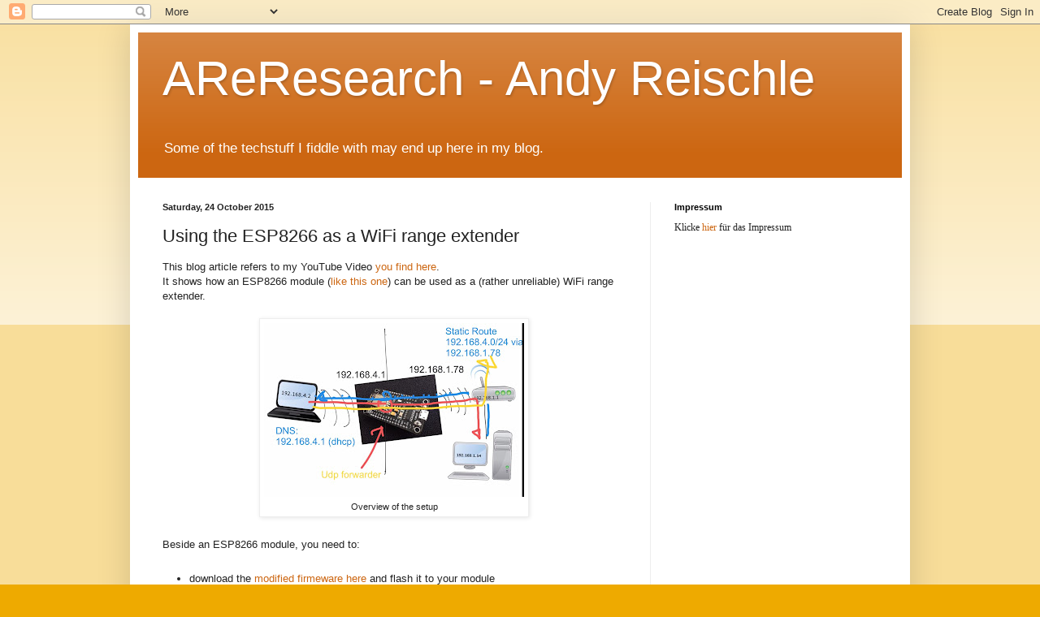

--- FILE ---
content_type: text/html; charset=UTF-8
request_url: http://www.areresearch.net/2015/10/using-esp8266-as-wifi-range-extender.html
body_size: 25164
content:
<!DOCTYPE html>
<html class='v2' dir='ltr' lang='en-GB'>
<head>
<link href='https://www.blogger.com/static/v1/widgets/335934321-css_bundle_v2.css' rel='stylesheet' type='text/css'/>
<meta content='width=1100' name='viewport'/>
<meta content='text/html; charset=UTF-8' http-equiv='Content-Type'/>
<meta content='blogger' name='generator'/>
<link href='http://www.areresearch.net/favicon.ico' rel='icon' type='image/x-icon'/>
<link href='http://www.areresearch.net/2015/10/using-esp8266-as-wifi-range-extender.html' rel='canonical'/>
<link rel="alternate" type="application/atom+xml" title="AReResearch - Andy Reischle - Atom" href="http://www.areresearch.net/feeds/posts/default" />
<link rel="alternate" type="application/rss+xml" title="AReResearch - Andy Reischle - RSS" href="http://www.areresearch.net/feeds/posts/default?alt=rss" />
<link rel="service.post" type="application/atom+xml" title="AReResearch - Andy Reischle - Atom" href="https://www.blogger.com/feeds/3466508970473354894/posts/default" />

<link rel="alternate" type="application/atom+xml" title="AReResearch - Andy Reischle - Atom" href="http://www.areresearch.net/feeds/5835407615663234291/comments/default" />
<!--Can't find substitution for tag [blog.ieCssRetrofitLinks]-->
<link href='https://blogger.googleusercontent.com/img/b/R29vZ2xl/AVvXsEjDJqggyUWntU0MwUpaalV2yTHCQo6UPm5zJrF7YXI2FYcniUVIC8RXvHwZc-NPxRcrcjWELcuuswhBLwd0EQeavFoRW2EGgMHeRtsLt_HP8A95GSJTRT72oki0FPkvcQbbiAsUY3n96FF2/s320/overview.jpg' rel='image_src'/>
<meta content='http://www.areresearch.net/2015/10/using-esp8266-as-wifi-range-extender.html' property='og:url'/>
<meta content='Using the ESP8266 as a WiFi range extender' property='og:title'/>
<meta content='This blog article refers to my YouTube Video you find here .  It shows how an ESP8266 module ( like this one ) can be used as a (rather unre...' property='og:description'/>
<meta content='https://blogger.googleusercontent.com/img/b/R29vZ2xl/AVvXsEjDJqggyUWntU0MwUpaalV2yTHCQo6UPm5zJrF7YXI2FYcniUVIC8RXvHwZc-NPxRcrcjWELcuuswhBLwd0EQeavFoRW2EGgMHeRtsLt_HP8A95GSJTRT72oki0FPkvcQbbiAsUY3n96FF2/w1200-h630-p-k-no-nu/overview.jpg' property='og:image'/>
<title>AReResearch - Andy Reischle: Using the ESP8266 as a WiFi range extender</title>
<style id='page-skin-1' type='text/css'><!--
/*
-----------------------------------------------
Blogger Template Style
Name:     Simple
Designer: Blogger
URL:      www.blogger.com
----------------------------------------------- */
/* Content
----------------------------------------------- */
body {
font: normal normal 12px Arial, Tahoma, Helvetica, FreeSans, sans-serif;
color: #222222;
background: #eeaa00 none repeat scroll top left;
padding: 0 40px 40px 40px;
}
html body .region-inner {
min-width: 0;
max-width: 100%;
width: auto;
}
h2 {
font-size: 22px;
}
a:link {
text-decoration:none;
color: #cc6611;
}
a:visited {
text-decoration:none;
color: #888888;
}
a:hover {
text-decoration:underline;
color: #ff9900;
}
.body-fauxcolumn-outer .fauxcolumn-inner {
background: transparent url(https://resources.blogblog.com/blogblog/data/1kt/simple/body_gradient_tile_light.png) repeat scroll top left;
_background-image: none;
}
.body-fauxcolumn-outer .cap-top {
position: absolute;
z-index: 1;
height: 400px;
width: 100%;
}
.body-fauxcolumn-outer .cap-top .cap-left {
width: 100%;
background: transparent url(https://resources.blogblog.com/blogblog/data/1kt/simple/gradients_light.png) repeat-x scroll top left;
_background-image: none;
}
.content-outer {
-moz-box-shadow: 0 0 40px rgba(0, 0, 0, .15);
-webkit-box-shadow: 0 0 5px rgba(0, 0, 0, .15);
-goog-ms-box-shadow: 0 0 10px #333333;
box-shadow: 0 0 40px rgba(0, 0, 0, .15);
margin-bottom: 1px;
}
.content-inner {
padding: 10px 10px;
}
.content-inner {
background-color: #ffffff;
}
/* Header
----------------------------------------------- */
.header-outer {
background: #cc6611 url(//www.blogblog.com/1kt/simple/gradients_light.png) repeat-x scroll 0 -400px;
_background-image: none;
}
.Header h1 {
font: normal normal 60px Arial, Tahoma, Helvetica, FreeSans, sans-serif;
color: #ffffff;
text-shadow: 1px 2px 3px rgba(0, 0, 0, .2);
}
.Header h1 a {
color: #ffffff;
}
.Header .description {
font-size: 140%;
color: #ffffff;
}
.header-inner .Header .titlewrapper {
padding: 22px 30px;
}
.header-inner .Header .descriptionwrapper {
padding: 0 30px;
}
/* Tabs
----------------------------------------------- */
.tabs-inner .section:first-child {
border-top: 0 solid #eeeeee;
}
.tabs-inner .section:first-child ul {
margin-top: -0;
border-top: 0 solid #eeeeee;
border-left: 0 solid #eeeeee;
border-right: 0 solid #eeeeee;
}
.tabs-inner .widget ul {
background: #f5f5f5 url(https://resources.blogblog.com/blogblog/data/1kt/simple/gradients_light.png) repeat-x scroll 0 -800px;
_background-image: none;
border-bottom: 1px solid #eeeeee;
margin-top: 0;
margin-left: -30px;
margin-right: -30px;
}
.tabs-inner .widget li a {
display: inline-block;
padding: .6em 1em;
font: normal normal 14px Arial, Tahoma, Helvetica, FreeSans, sans-serif;
color: #999999;
border-left: 1px solid #ffffff;
border-right: 1px solid #eeeeee;
}
.tabs-inner .widget li:first-child a {
border-left: none;
}
.tabs-inner .widget li.selected a, .tabs-inner .widget li a:hover {
color: #000000;
background-color: #eeeeee;
text-decoration: none;
}
/* Columns
----------------------------------------------- */
.main-outer {
border-top: 0 solid #eeeeee;
}
.fauxcolumn-left-outer .fauxcolumn-inner {
border-right: 1px solid #eeeeee;
}
.fauxcolumn-right-outer .fauxcolumn-inner {
border-left: 1px solid #eeeeee;
}
/* Headings
----------------------------------------------- */
div.widget > h2,
div.widget h2.title {
margin: 0 0 1em 0;
font: normal bold 11px Arial, Tahoma, Helvetica, FreeSans, sans-serif;
color: #000000;
}
/* Widgets
----------------------------------------------- */
.widget .zippy {
color: #999999;
text-shadow: 2px 2px 1px rgba(0, 0, 0, .1);
}
.widget .popular-posts ul {
list-style: none;
}
/* Posts
----------------------------------------------- */
h2.date-header {
font: normal bold 11px Arial, Tahoma, Helvetica, FreeSans, sans-serif;
}
.date-header span {
background-color: transparent;
color: #222222;
padding: inherit;
letter-spacing: inherit;
margin: inherit;
}
.main-inner {
padding-top: 30px;
padding-bottom: 30px;
}
.main-inner .column-center-inner {
padding: 0 15px;
}
.main-inner .column-center-inner .section {
margin: 0 15px;
}
.post {
margin: 0 0 25px 0;
}
h3.post-title, .comments h4 {
font: normal normal 22px Arial, Tahoma, Helvetica, FreeSans, sans-serif;
margin: .75em 0 0;
}
.post-body {
font-size: 110%;
line-height: 1.4;
position: relative;
}
.post-body img, .post-body .tr-caption-container, .Profile img, .Image img,
.BlogList .item-thumbnail img {
padding: 2px;
background: #ffffff;
border: 1px solid #eeeeee;
-moz-box-shadow: 1px 1px 5px rgba(0, 0, 0, .1);
-webkit-box-shadow: 1px 1px 5px rgba(0, 0, 0, .1);
box-shadow: 1px 1px 5px rgba(0, 0, 0, .1);
}
.post-body img, .post-body .tr-caption-container {
padding: 5px;
}
.post-body .tr-caption-container {
color: #222222;
}
.post-body .tr-caption-container img {
padding: 0;
background: transparent;
border: none;
-moz-box-shadow: 0 0 0 rgba(0, 0, 0, .1);
-webkit-box-shadow: 0 0 0 rgba(0, 0, 0, .1);
box-shadow: 0 0 0 rgba(0, 0, 0, .1);
}
.post-header {
margin: 0 0 1.5em;
line-height: 1.6;
font-size: 90%;
}
.post-footer {
margin: 20px -2px 0;
padding: 5px 10px;
color: #666666;
background-color: #f9f9f9;
border-bottom: 1px solid #eeeeee;
line-height: 1.6;
font-size: 90%;
}
#comments .comment-author {
padding-top: 1.5em;
border-top: 1px solid #eeeeee;
background-position: 0 1.5em;
}
#comments .comment-author:first-child {
padding-top: 0;
border-top: none;
}
.avatar-image-container {
margin: .2em 0 0;
}
#comments .avatar-image-container img {
border: 1px solid #eeeeee;
}
/* Comments
----------------------------------------------- */
.comments .comments-content .icon.blog-author {
background-repeat: no-repeat;
background-image: url([data-uri]);
}
.comments .comments-content .loadmore a {
border-top: 1px solid #999999;
border-bottom: 1px solid #999999;
}
.comments .comment-thread.inline-thread {
background-color: #f9f9f9;
}
.comments .continue {
border-top: 2px solid #999999;
}
/* Accents
---------------------------------------------- */
.section-columns td.columns-cell {
border-left: 1px solid #eeeeee;
}
.blog-pager {
background: transparent none no-repeat scroll top center;
}
.blog-pager-older-link, .home-link,
.blog-pager-newer-link {
background-color: #ffffff;
padding: 5px;
}
.footer-outer {
border-top: 0 dashed #bbbbbb;
}
/* Mobile
----------------------------------------------- */
body.mobile  {
background-size: auto;
}
.mobile .body-fauxcolumn-outer {
background: transparent none repeat scroll top left;
}
.mobile .body-fauxcolumn-outer .cap-top {
background-size: 100% auto;
}
.mobile .content-outer {
-webkit-box-shadow: 0 0 3px rgba(0, 0, 0, .15);
box-shadow: 0 0 3px rgba(0, 0, 0, .15);
}
.mobile .tabs-inner .widget ul {
margin-left: 0;
margin-right: 0;
}
.mobile .post {
margin: 0;
}
.mobile .main-inner .column-center-inner .section {
margin: 0;
}
.mobile .date-header span {
padding: 0.1em 10px;
margin: 0 -10px;
}
.mobile h3.post-title {
margin: 0;
}
.mobile .blog-pager {
background: transparent none no-repeat scroll top center;
}
.mobile .footer-outer {
border-top: none;
}
.mobile .main-inner, .mobile .footer-inner {
background-color: #ffffff;
}
.mobile-index-contents {
color: #222222;
}
.mobile-link-button {
background-color: #cc6611;
}
.mobile-link-button a:link, .mobile-link-button a:visited {
color: #ffffff;
}
.mobile .tabs-inner .section:first-child {
border-top: none;
}
.mobile .tabs-inner .PageList .widget-content {
background-color: #eeeeee;
color: #000000;
border-top: 1px solid #eeeeee;
border-bottom: 1px solid #eeeeee;
}
.mobile .tabs-inner .PageList .widget-content .pagelist-arrow {
border-left: 1px solid #eeeeee;
}

--></style>
<style id='template-skin-1' type='text/css'><!--
body {
min-width: 960px;
}
.content-outer, .content-fauxcolumn-outer, .region-inner {
min-width: 960px;
max-width: 960px;
_width: 960px;
}
.main-inner .columns {
padding-left: 0px;
padding-right: 310px;
}
.main-inner .fauxcolumn-center-outer {
left: 0px;
right: 310px;
/* IE6 does not respect left and right together */
_width: expression(this.parentNode.offsetWidth -
parseInt("0px") -
parseInt("310px") + 'px');
}
.main-inner .fauxcolumn-left-outer {
width: 0px;
}
.main-inner .fauxcolumn-right-outer {
width: 310px;
}
.main-inner .column-left-outer {
width: 0px;
right: 100%;
margin-left: -0px;
}
.main-inner .column-right-outer {
width: 310px;
margin-right: -310px;
}
#layout {
min-width: 0;
}
#layout .content-outer {
min-width: 0;
width: 800px;
}
#layout .region-inner {
min-width: 0;
width: auto;
}
body#layout div.add_widget {
padding: 8px;
}
body#layout div.add_widget a {
margin-left: 32px;
}
--></style>
<script type='text/javascript'>
        (function(i,s,o,g,r,a,m){i['GoogleAnalyticsObject']=r;i[r]=i[r]||function(){
        (i[r].q=i[r].q||[]).push(arguments)},i[r].l=1*new Date();a=s.createElement(o),
        m=s.getElementsByTagName(o)[0];a.async=1;a.src=g;m.parentNode.insertBefore(a,m)
        })(window,document,'script','https://www.google-analytics.com/analytics.js','ga');
        ga('create', 'UA-65617093-1', 'auto', 'blogger');
        ga('blogger.send', 'pageview');
      </script>
<link href='https://www.blogger.com/dyn-css/authorization.css?targetBlogID=3466508970473354894&amp;zx=e56c0bed-7d10-4d96-b68e-cf7deb80096b' media='none' onload='if(media!=&#39;all&#39;)media=&#39;all&#39;' rel='stylesheet'/><noscript><link href='https://www.blogger.com/dyn-css/authorization.css?targetBlogID=3466508970473354894&amp;zx=e56c0bed-7d10-4d96-b68e-cf7deb80096b' rel='stylesheet'/></noscript>
<meta name='google-adsense-platform-account' content='ca-host-pub-1556223355139109'/>
<meta name='google-adsense-platform-domain' content='blogspot.com'/>

<!-- data-ad-client=ca-pub-8402784140638549 -->

</head>
<body class='loading variant-bold'>
<div class='navbar section' id='navbar' name='Navbar'><div class='widget Navbar' data-version='1' id='Navbar1'><script type="text/javascript">
    function setAttributeOnload(object, attribute, val) {
      if(window.addEventListener) {
        window.addEventListener('load',
          function(){ object[attribute] = val; }, false);
      } else {
        window.attachEvent('onload', function(){ object[attribute] = val; });
      }
    }
  </script>
<div id="navbar-iframe-container"></div>
<script type="text/javascript" src="https://apis.google.com/js/platform.js"></script>
<script type="text/javascript">
      gapi.load("gapi.iframes:gapi.iframes.style.bubble", function() {
        if (gapi.iframes && gapi.iframes.getContext) {
          gapi.iframes.getContext().openChild({
              url: 'https://www.blogger.com/navbar/3466508970473354894?po\x3d5835407615663234291\x26origin\x3dhttp://www.areresearch.net',
              where: document.getElementById("navbar-iframe-container"),
              id: "navbar-iframe"
          });
        }
      });
    </script><script type="text/javascript">
(function() {
var script = document.createElement('script');
script.type = 'text/javascript';
script.src = '//pagead2.googlesyndication.com/pagead/js/google_top_exp.js';
var head = document.getElementsByTagName('head')[0];
if (head) {
head.appendChild(script);
}})();
</script>
</div></div>
<div class='body-fauxcolumns'>
<div class='fauxcolumn-outer body-fauxcolumn-outer'>
<div class='cap-top'>
<div class='cap-left'></div>
<div class='cap-right'></div>
</div>
<div class='fauxborder-left'>
<div class='fauxborder-right'></div>
<div class='fauxcolumn-inner'>
</div>
</div>
<div class='cap-bottom'>
<div class='cap-left'></div>
<div class='cap-right'></div>
</div>
</div>
</div>
<div class='content'>
<div class='content-fauxcolumns'>
<div class='fauxcolumn-outer content-fauxcolumn-outer'>
<div class='cap-top'>
<div class='cap-left'></div>
<div class='cap-right'></div>
</div>
<div class='fauxborder-left'>
<div class='fauxborder-right'></div>
<div class='fauxcolumn-inner'>
</div>
</div>
<div class='cap-bottom'>
<div class='cap-left'></div>
<div class='cap-right'></div>
</div>
</div>
</div>
<div class='content-outer'>
<div class='content-cap-top cap-top'>
<div class='cap-left'></div>
<div class='cap-right'></div>
</div>
<div class='fauxborder-left content-fauxborder-left'>
<div class='fauxborder-right content-fauxborder-right'></div>
<div class='content-inner'>
<header>
<div class='header-outer'>
<div class='header-cap-top cap-top'>
<div class='cap-left'></div>
<div class='cap-right'></div>
</div>
<div class='fauxborder-left header-fauxborder-left'>
<div class='fauxborder-right header-fauxborder-right'></div>
<div class='region-inner header-inner'>
<div class='header section' id='header' name='Header'><div class='widget Header' data-version='1' id='Header1'>
<div id='header-inner'>
<div class='titlewrapper'>
<h1 class='title'>
<a href='http://www.areresearch.net/'>
AReResearch - Andy Reischle
</a>
</h1>
</div>
<div class='descriptionwrapper'>
<p class='description'><span>Some of the techstuff I fiddle with may end up here in my blog.</span></p>
</div>
</div>
</div></div>
</div>
</div>
<div class='header-cap-bottom cap-bottom'>
<div class='cap-left'></div>
<div class='cap-right'></div>
</div>
</div>
</header>
<div class='tabs-outer'>
<div class='tabs-cap-top cap-top'>
<div class='cap-left'></div>
<div class='cap-right'></div>
</div>
<div class='fauxborder-left tabs-fauxborder-left'>
<div class='fauxborder-right tabs-fauxborder-right'></div>
<div class='region-inner tabs-inner'>
<div class='tabs no-items section' id='crosscol' name='Cross-column'></div>
<div class='tabs no-items section' id='crosscol-overflow' name='Cross-Column 2'></div>
</div>
</div>
<div class='tabs-cap-bottom cap-bottom'>
<div class='cap-left'></div>
<div class='cap-right'></div>
</div>
</div>
<div class='main-outer'>
<div class='main-cap-top cap-top'>
<div class='cap-left'></div>
<div class='cap-right'></div>
</div>
<div class='fauxborder-left main-fauxborder-left'>
<div class='fauxborder-right main-fauxborder-right'></div>
<div class='region-inner main-inner'>
<div class='columns fauxcolumns'>
<div class='fauxcolumn-outer fauxcolumn-center-outer'>
<div class='cap-top'>
<div class='cap-left'></div>
<div class='cap-right'></div>
</div>
<div class='fauxborder-left'>
<div class='fauxborder-right'></div>
<div class='fauxcolumn-inner'>
</div>
</div>
<div class='cap-bottom'>
<div class='cap-left'></div>
<div class='cap-right'></div>
</div>
</div>
<div class='fauxcolumn-outer fauxcolumn-left-outer'>
<div class='cap-top'>
<div class='cap-left'></div>
<div class='cap-right'></div>
</div>
<div class='fauxborder-left'>
<div class='fauxborder-right'></div>
<div class='fauxcolumn-inner'>
</div>
</div>
<div class='cap-bottom'>
<div class='cap-left'></div>
<div class='cap-right'></div>
</div>
</div>
<div class='fauxcolumn-outer fauxcolumn-right-outer'>
<div class='cap-top'>
<div class='cap-left'></div>
<div class='cap-right'></div>
</div>
<div class='fauxborder-left'>
<div class='fauxborder-right'></div>
<div class='fauxcolumn-inner'>
</div>
</div>
<div class='cap-bottom'>
<div class='cap-left'></div>
<div class='cap-right'></div>
</div>
</div>
<!-- corrects IE6 width calculation -->
<div class='columns-inner'>
<div class='column-center-outer'>
<div class='column-center-inner'>
<div class='main section' id='main' name='Main'><div class='widget Blog' data-version='1' id='Blog1'>
<div class='blog-posts hfeed'>

          <div class="date-outer">
        
<h2 class='date-header'><span>Saturday, 24 October 2015</span></h2>

          <div class="date-posts">
        
<div class='post-outer'>
<div class='post hentry uncustomized-post-template' itemprop='blogPost' itemscope='itemscope' itemtype='http://schema.org/BlogPosting'>
<meta content='https://blogger.googleusercontent.com/img/b/R29vZ2xl/AVvXsEjDJqggyUWntU0MwUpaalV2yTHCQo6UPm5zJrF7YXI2FYcniUVIC8RXvHwZc-NPxRcrcjWELcuuswhBLwd0EQeavFoRW2EGgMHeRtsLt_HP8A95GSJTRT72oki0FPkvcQbbiAsUY3n96FF2/s320/overview.jpg' itemprop='image_url'/>
<meta content='3466508970473354894' itemprop='blogId'/>
<meta content='5835407615663234291' itemprop='postId'/>
<a name='5835407615663234291'></a>
<h3 class='post-title entry-title' itemprop='name'>
Using the ESP8266 as a WiFi range extender
</h3>
<div class='post-header'>
<div class='post-header-line-1'></div>
</div>
<div class='post-body entry-content' id='post-body-5835407615663234291' itemprop='description articleBody'>
This blog article refers to my YouTube Video <a href="https://youtu.be/NH1rjk3Q_MU" target="_blank">you find here</a>.<br />
It shows how an ESP8266 module (<a href="http://www.banggood.com/V3-NodeMcu-Lua-WIFI-Development-Board-p-992733.html?p=NT1005763073201409DA" target="_blank">like this one</a>) can be used as a (rather unreliable) WiFi range extender.<br />
<br />
<table align="center" cellpadding="0" cellspacing="0" class="tr-caption-container" style="margin-left: auto; margin-right: auto; text-align: center;"><tbody>
<tr><td style="text-align: center;"><a href="https://blogger.googleusercontent.com/img/b/R29vZ2xl/AVvXsEjDJqggyUWntU0MwUpaalV2yTHCQo6UPm5zJrF7YXI2FYcniUVIC8RXvHwZc-NPxRcrcjWELcuuswhBLwd0EQeavFoRW2EGgMHeRtsLt_HP8A95GSJTRT72oki0FPkvcQbbiAsUY3n96FF2/s1600/overview.jpg" imageanchor="1" style="margin-left: auto; margin-right: auto;"><img border="0" height="214" src="https://blogger.googleusercontent.com/img/b/R29vZ2xl/AVvXsEjDJqggyUWntU0MwUpaalV2yTHCQo6UPm5zJrF7YXI2FYcniUVIC8RXvHwZc-NPxRcrcjWELcuuswhBLwd0EQeavFoRW2EGgMHeRtsLt_HP8A95GSJTRT72oki0FPkvcQbbiAsUY3n96FF2/s320/overview.jpg" width="320" /></a></td></tr>
<tr><td class="tr-caption" style="text-align: center;">Overview of the setup</td></tr>
</tbody></table>
<br />
Beside an ESP8266 module, you need to:<br />
<br />
<ul>
<li>download the <a href="https://www.dropbox.com/s/fyblkervtz02q97/NodeMCU095-ARe-redu-fw-dns.bin?dl=0" target="_blank">modified firmeware here</a>&nbsp;and flash it to your module&nbsp;</li>
<li>copy the DNS forwarder script from <a href="http://www.areresearch.net/2015/09/generic-udp-proxy-for-nodemcu-esp8266.html" target="_blank">here</a> to your module</li>
<li>add a route to the 192.168.4.0 subnet to your default gateway (i.e. usually &nbsp;your WiFi dsl/cable router)</li>
<li>attach the module to your WiFi network and run it in StationAP mode:</li>
</ul>
<pre style="background-image: URL(https://blogger.googleusercontent.com/img/b/R29vZ2xl/AVvXsEgz3Boep-KOLjsnCgpnh_aCpAr_LBId61W7VUcPrsfioeqCjFQj5_L7MPRbhjscCLKyptwyAN_A2GLSjyxoJ2hFkB6XPeZSyV5Al69zlaIj8ahVCKtneS1HACv5obAqhWiSDBOfBBHLFbby/s320/codebg.gif); background: #f0f0f0; border: 1px dashed #CCCCCC; color: black; font-family: arial; font-size: 12px; height: auto; line-height: 20px; overflow: auto; padding: 0px; text-align: left; width: 99%;"><code style="color: black; word-wrap: normal;"> wifi.setmode(wifi.STATIONAP)  
 wifi.sta.config("YOURSSID","YOURWIFIPASSWD")  
 tmr.alarm(0, 500, 1, function()  
     if wifi.sta.getip()==nil then  
      print("Connecting to AP...")  
     else  
      tmr.stop(1)  
      tmr.stop(0)  
      print("Connected as: " .. wifi.sta.getip())  
     end  
   end)  
 cfg={}  
    cfg.ssid="intarwebs"  
    wifi.ap.config(cfg)  
</code></pre>
<br />
<ul>
<li>connect another device to the "intarwebs" SSID. If you want to really use that, you should encrypt that side as well. <a href="https://github.com/nodemcu/nodemcu-firmware/wiki/nodemcu_api_en#wifiapconfig" target="_blank">Here is how</a>.</li>
</ul>
The disconnects from the Wifi Router appear to be related to &nbsp;big packets and/or heavy traffic. It has been suggested that it might be a power issue, but neither with the scope, nor with the Fluke 87V's min/max function I was able to detected a significant voltage drop.<br />
<div>
I have captured the traffic with wireshark, but could not make sense of it yet. My best guess at the moment is that with a big TCP windows size, the module runs into a buffer size problem or that it is busy for too long on the "left" side. The module only has one radio to serve both connections, so unlike your typical router, it can't forward a continuous stream of packets.<br />
<div>
<br />
<br />
<div>
<br /></div>
</div>
</div>
<div style='clear: both;'></div>
</div>
<div class='post-footer'>
<div class='post-footer-line post-footer-line-1'>
<span class='post-author vcard'>
Posted by
<span class='fn' itemprop='author' itemscope='itemscope' itemtype='http://schema.org/Person'>
<meta content='https://www.blogger.com/profile/13473291183033725832' itemprop='url'/>
<a class='g-profile' href='https://www.blogger.com/profile/13473291183033725832' rel='author' title='author profile'>
<span itemprop='name'>Andy</span>
</a>
</span>
</span>
<span class='post-timestamp'>
at
<meta content='http://www.areresearch.net/2015/10/using-esp8266-as-wifi-range-extender.html' itemprop='url'/>
<a class='timestamp-link' href='http://www.areresearch.net/2015/10/using-esp8266-as-wifi-range-extender.html' rel='bookmark' title='permanent link'><abbr class='published' itemprop='datePublished' title='2015-10-24T00:06:00+02:00'>00:06</abbr></a>
</span>
<span class='post-comment-link'>
</span>
<span class='post-icons'>
<span class='item-control blog-admin pid-1013917854'>
<a href='https://www.blogger.com/post-edit.g?blogID=3466508970473354894&postID=5835407615663234291&from=pencil' title='Edit Post'>
<img alt='' class='icon-action' height='18' src='https://resources.blogblog.com/img/icon18_edit_allbkg.gif' width='18'/>
</a>
</span>
</span>
<div class='post-share-buttons goog-inline-block'>
<a class='goog-inline-block share-button sb-email' href='https://www.blogger.com/share-post.g?blogID=3466508970473354894&postID=5835407615663234291&target=email' target='_blank' title='Email This'><span class='share-button-link-text'>Email This</span></a><a class='goog-inline-block share-button sb-blog' href='https://www.blogger.com/share-post.g?blogID=3466508970473354894&postID=5835407615663234291&target=blog' onclick='window.open(this.href, "_blank", "height=270,width=475"); return false;' target='_blank' title='BlogThis!'><span class='share-button-link-text'>BlogThis!</span></a><a class='goog-inline-block share-button sb-twitter' href='https://www.blogger.com/share-post.g?blogID=3466508970473354894&postID=5835407615663234291&target=twitter' target='_blank' title='Share to X'><span class='share-button-link-text'>Share to X</span></a><a class='goog-inline-block share-button sb-facebook' href='https://www.blogger.com/share-post.g?blogID=3466508970473354894&postID=5835407615663234291&target=facebook' onclick='window.open(this.href, "_blank", "height=430,width=640"); return false;' target='_blank' title='Share to Facebook'><span class='share-button-link-text'>Share to Facebook</span></a><a class='goog-inline-block share-button sb-pinterest' href='https://www.blogger.com/share-post.g?blogID=3466508970473354894&postID=5835407615663234291&target=pinterest' target='_blank' title='Share to Pinterest'><span class='share-button-link-text'>Share to Pinterest</span></a>
</div>
</div>
<div class='post-footer-line post-footer-line-2'>
<span class='post-labels'>
Labels:
<a href='http://www.areresearch.net/search/label/electronics' rel='tag'>electronics</a>,
<a href='http://www.areresearch.net/search/label/esp8266' rel='tag'>esp8266</a>,
<a href='http://www.areresearch.net/search/label/IoT' rel='tag'>IoT</a>
</span>
</div>
<div class='post-footer-line post-footer-line-3'>
<span class='post-location'>
</span>
</div>
</div>
</div>
<div class='comments' id='comments'>
<a name='comments'></a>
<h4>54 comments:</h4>
<div class='comments-content'>
<script async='async' src='' type='text/javascript'></script>
<script type='text/javascript'>
    (function() {
      var items = null;
      var msgs = null;
      var config = {};

// <![CDATA[
      var cursor = null;
      if (items && items.length > 0) {
        cursor = parseInt(items[items.length - 1].timestamp) + 1;
      }

      var bodyFromEntry = function(entry) {
        var text = (entry &&
                    ((entry.content && entry.content.$t) ||
                     (entry.summary && entry.summary.$t))) ||
            '';
        if (entry && entry.gd$extendedProperty) {
          for (var k in entry.gd$extendedProperty) {
            if (entry.gd$extendedProperty[k].name == 'blogger.contentRemoved') {
              return '<span class="deleted-comment">' + text + '</span>';
            }
          }
        }
        return text;
      }

      var parse = function(data) {
        cursor = null;
        var comments = [];
        if (data && data.feed && data.feed.entry) {
          for (var i = 0, entry; entry = data.feed.entry[i]; i++) {
            var comment = {};
            // comment ID, parsed out of the original id format
            var id = /blog-(\d+).post-(\d+)/.exec(entry.id.$t);
            comment.id = id ? id[2] : null;
            comment.body = bodyFromEntry(entry);
            comment.timestamp = Date.parse(entry.published.$t) + '';
            if (entry.author && entry.author.constructor === Array) {
              var auth = entry.author[0];
              if (auth) {
                comment.author = {
                  name: (auth.name ? auth.name.$t : undefined),
                  profileUrl: (auth.uri ? auth.uri.$t : undefined),
                  avatarUrl: (auth.gd$image ? auth.gd$image.src : undefined)
                };
              }
            }
            if (entry.link) {
              if (entry.link[2]) {
                comment.link = comment.permalink = entry.link[2].href;
              }
              if (entry.link[3]) {
                var pid = /.*comments\/default\/(\d+)\?.*/.exec(entry.link[3].href);
                if (pid && pid[1]) {
                  comment.parentId = pid[1];
                }
              }
            }
            comment.deleteclass = 'item-control blog-admin';
            if (entry.gd$extendedProperty) {
              for (var k in entry.gd$extendedProperty) {
                if (entry.gd$extendedProperty[k].name == 'blogger.itemClass') {
                  comment.deleteclass += ' ' + entry.gd$extendedProperty[k].value;
                } else if (entry.gd$extendedProperty[k].name == 'blogger.displayTime') {
                  comment.displayTime = entry.gd$extendedProperty[k].value;
                }
              }
            }
            comments.push(comment);
          }
        }
        return comments;
      };

      var paginator = function(callback) {
        if (hasMore()) {
          var url = config.feed + '?alt=json&v=2&orderby=published&reverse=false&max-results=50';
          if (cursor) {
            url += '&published-min=' + new Date(cursor).toISOString();
          }
          window.bloggercomments = function(data) {
            var parsed = parse(data);
            cursor = parsed.length < 50 ? null
                : parseInt(parsed[parsed.length - 1].timestamp) + 1
            callback(parsed);
            window.bloggercomments = null;
          }
          url += '&callback=bloggercomments';
          var script = document.createElement('script');
          script.type = 'text/javascript';
          script.src = url;
          document.getElementsByTagName('head')[0].appendChild(script);
        }
      };
      var hasMore = function() {
        return !!cursor;
      };
      var getMeta = function(key, comment) {
        if ('iswriter' == key) {
          var matches = !!comment.author
              && comment.author.name == config.authorName
              && comment.author.profileUrl == config.authorUrl;
          return matches ? 'true' : '';
        } else if ('deletelink' == key) {
          return config.baseUri + '/comment/delete/'
               + config.blogId + '/' + comment.id;
        } else if ('deleteclass' == key) {
          return comment.deleteclass;
        }
        return '';
      };

      var replybox = null;
      var replyUrlParts = null;
      var replyParent = undefined;

      var onReply = function(commentId, domId) {
        if (replybox == null) {
          // lazily cache replybox, and adjust to suit this style:
          replybox = document.getElementById('comment-editor');
          if (replybox != null) {
            replybox.height = '250px';
            replybox.style.display = 'block';
            replyUrlParts = replybox.src.split('#');
          }
        }
        if (replybox && (commentId !== replyParent)) {
          replybox.src = '';
          document.getElementById(domId).insertBefore(replybox, null);
          replybox.src = replyUrlParts[0]
              + (commentId ? '&parentID=' + commentId : '')
              + '#' + replyUrlParts[1];
          replyParent = commentId;
        }
      };

      var hash = (window.location.hash || '#').substring(1);
      var startThread, targetComment;
      if (/^comment-form_/.test(hash)) {
        startThread = hash.substring('comment-form_'.length);
      } else if (/^c[0-9]+$/.test(hash)) {
        targetComment = hash.substring(1);
      }

      // Configure commenting API:
      var configJso = {
        'maxDepth': config.maxThreadDepth
      };
      var provider = {
        'id': config.postId,
        'data': items,
        'loadNext': paginator,
        'hasMore': hasMore,
        'getMeta': getMeta,
        'onReply': onReply,
        'rendered': true,
        'initComment': targetComment,
        'initReplyThread': startThread,
        'config': configJso,
        'messages': msgs
      };

      var render = function() {
        if (window.goog && window.goog.comments) {
          var holder = document.getElementById('comment-holder');
          window.goog.comments.render(holder, provider);
        }
      };

      // render now, or queue to render when library loads:
      if (window.goog && window.goog.comments) {
        render();
      } else {
        window.goog = window.goog || {};
        window.goog.comments = window.goog.comments || {};
        window.goog.comments.loadQueue = window.goog.comments.loadQueue || [];
        window.goog.comments.loadQueue.push(render);
      }
    })();
// ]]>
  </script>
<div id='comment-holder'>
<div class="comment-thread toplevel-thread"><ol id="top-ra"><li class="comment" id="c4363735518069589437"><div class="avatar-image-container"><img src="//blogger.googleusercontent.com/img/b/R29vZ2xl/AVvXsEi970-TUnDOLpuXJt16yyAF8WQaifQNJcV59xqA7gIbdyMz9t34DSv5aHtPk-N-lY8VhTaUBWShgKTk3vSqozaFDZiLYyZRfLcV8PusXg_Qbfp0S9EjuQ6JEpF9qXaTUh0/s45-c/emir-ercan-ayar-profil.jpeg" alt=""/></div><div class="comment-block"><div class="comment-header"><cite class="user"><a href="https://www.blogger.com/profile/02102458007502590763" rel="nofollow">Emir Ercan Ayar</a></cite><span class="icon user "></span><span class="datetime secondary-text"><a rel="nofollow" href="http://www.areresearch.net/2015/10/using-esp8266-as-wifi-range-extender.html?showComment=1445663852828#c4363735518069589437">24 October 2015 at 07:17</a></span></div><p class="comment-content">Great work! But what is &quot;modified firmware&quot; actually? Yeah, we can just install it to the nodemcu but I want to know more. Can you share changes or source code?</p><span class="comment-actions secondary-text"><a class="comment-reply" target="_self" data-comment-id="4363735518069589437">Reply</a><span class="item-control blog-admin blog-admin pid-1683279155"><a target="_self" href="https://www.blogger.com/comment/delete/3466508970473354894/4363735518069589437">Delete</a></span></span></div><div class="comment-replies"><div id="c4363735518069589437-rt" class="comment-thread inline-thread"><span class="thread-toggle thread-expanded"><span class="thread-arrow"></span><span class="thread-count"><a target="_self">Replies</a></span></span><ol id="c4363735518069589437-ra" class="thread-chrome thread-expanded"><div><li class="comment" id="c1809394699199189162"><div class="avatar-image-container"><img src="//1.bp.blogspot.com/-HzB8xQhsc6Y/Zk3hHXUgopI/AAAAAAAANww/W01xwtNgwb4HeimcICfkE10onEkEAzdrwCK4BGAYYCw/s35/A.Reischle_kleinBW.jpg" alt=""/></div><div class="comment-block"><div class="comment-header"><cite class="user"><a href="https://www.blogger.com/profile/13473291183033725832" rel="nofollow">Andy</a></cite><span class="icon user blog-author"></span><span class="datetime secondary-text"><a rel="nofollow" href="http://www.areresearch.net/2015/10/using-esp8266-as-wifi-range-extender.html?showComment=1445678153924#c1809394699199189162">24 October 2015 at 11:15</a></span></div><p class="comment-content">The modifications are scattered around my blog, sorry about that. The relevant changes to make this work are:<br>In /app/include/lwipopts.h add a #define IP_FORWARD 1<br>and<br>In /app/include/lwip/app/dhcpserver.h add  #define USE_DNS somewhere (around line 54)<br>These two should be sufficient to make it work. </p><span class="comment-actions secondary-text"><span class="item-control blog-admin blog-admin pid-1013917854"><a target="_self" href="https://www.blogger.com/comment/delete/3466508970473354894/1809394699199189162">Delete</a></span></span></div><div class="comment-replies"><div id="c1809394699199189162-rt" class="comment-thread inline-thread hidden"><span class="thread-toggle thread-expanded"><span class="thread-arrow"></span><span class="thread-count"><a target="_self">Replies</a></span></span><ol id="c1809394699199189162-ra" class="thread-chrome thread-expanded"><div></div><div id="c1809394699199189162-continue" class="continue"><a class="comment-reply" target="_self" data-comment-id="1809394699199189162">Reply</a></div></ol></div></div><div class="comment-replybox-single" id="c1809394699199189162-ce"></div></li><li class="comment" id="c5504780835263626169"><div class="avatar-image-container"><img src="//www.blogger.com/img/blogger_logo_round_35.png" alt=""/></div><div class="comment-block"><div class="comment-header"><cite class="user"><a href="https://www.blogger.com/profile/10111459004634828022" rel="nofollow">Michael Gorski</a></cite><span class="icon user "></span><span class="datetime secondary-text"><a rel="nofollow" href="http://www.areresearch.net/2015/10/using-esp8266-as-wifi-range-extender.html?showComment=1448143943970#c5504780835263626169">21 November 2015 at 23:12</a></span></div><p class="comment-content">Could you the content of this post without modifying the firmware?</p><span class="comment-actions secondary-text"><span class="item-control blog-admin blog-admin pid-1243605994"><a target="_self" href="https://www.blogger.com/comment/delete/3466508970473354894/5504780835263626169">Delete</a></span></span></div><div class="comment-replies"><div id="c5504780835263626169-rt" class="comment-thread inline-thread hidden"><span class="thread-toggle thread-expanded"><span class="thread-arrow"></span><span class="thread-count"><a target="_self">Replies</a></span></span><ol id="c5504780835263626169-ra" class="thread-chrome thread-expanded"><div></div><div id="c5504780835263626169-continue" class="continue"><a class="comment-reply" target="_self" data-comment-id="5504780835263626169">Reply</a></div></ol></div></div><div class="comment-replybox-single" id="c5504780835263626169-ce"></div></li><li class="comment" id="c4602215590667515006"><div class="avatar-image-container"><img src="//1.bp.blogspot.com/-HzB8xQhsc6Y/Zk3hHXUgopI/AAAAAAAANww/W01xwtNgwb4HeimcICfkE10onEkEAzdrwCK4BGAYYCw/s35/A.Reischle_kleinBW.jpg" alt=""/></div><div class="comment-block"><div class="comment-header"><cite class="user"><a href="https://www.blogger.com/profile/13473291183033725832" rel="nofollow">Andy</a></cite><span class="icon user blog-author"></span><span class="datetime secondary-text"><a rel="nofollow" href="http://www.areresearch.net/2015/10/using-esp8266-as-wifi-range-extender.html?showComment=1448187685472#c4602215590667515006">22 November 2015 at 11:21</a></span></div><p class="comment-content">Michael, I&#39;ve thought about that for a while: If we need to stick to the original firmware, we&#39;d need a http-proxy implementation on the ESP8266. While this is certainly possible, I haven&#39;t seen an implementation yet.<br>We can only run one TCP server on the module, so support for automatic proxy detection is an additional (if optional) challenge.<br>So at the moment the firmware approach seems like the easiest solution.</p><span class="comment-actions secondary-text"><span class="item-control blog-admin blog-admin pid-1013917854"><a target="_self" href="https://www.blogger.com/comment/delete/3466508970473354894/4602215590667515006">Delete</a></span></span></div><div class="comment-replies"><div id="c4602215590667515006-rt" class="comment-thread inline-thread hidden"><span class="thread-toggle thread-expanded"><span class="thread-arrow"></span><span class="thread-count"><a target="_self">Replies</a></span></span><ol id="c4602215590667515006-ra" class="thread-chrome thread-expanded"><div></div><div id="c4602215590667515006-continue" class="continue"><a class="comment-reply" target="_self" data-comment-id="4602215590667515006">Reply</a></div></ol></div></div><div class="comment-replybox-single" id="c4602215590667515006-ce"></div></li><li class="comment" id="c846256420227971804"><div class="avatar-image-container"><img src="//www.blogger.com/img/blogger_logo_round_35.png" alt=""/></div><div class="comment-block"><div class="comment-header"><cite class="user"><a href="https://www.blogger.com/profile/18246540677580088268" rel="nofollow">Unknown</a></cite><span class="icon user "></span><span class="datetime secondary-text"><a rel="nofollow" href="http://www.areresearch.net/2015/10/using-esp8266-as-wifi-range-extender.html?showComment=1526765464909#c846256420227971804">19 May 2018 at 23:31</a></span></div><p class="comment-content">Post a source code here. Pls. To use it with ArduinoIDE. Or just u grab&amp;post here ?<br></p><span class="comment-actions secondary-text"><span class="item-control blog-admin blog-admin pid-266859444"><a target="_self" href="https://www.blogger.com/comment/delete/3466508970473354894/846256420227971804">Delete</a></span></span></div><div class="comment-replies"><div id="c846256420227971804-rt" class="comment-thread inline-thread hidden"><span class="thread-toggle thread-expanded"><span class="thread-arrow"></span><span class="thread-count"><a target="_self">Replies</a></span></span><ol id="c846256420227971804-ra" class="thread-chrome thread-expanded"><div></div><div id="c846256420227971804-continue" class="continue"><a class="comment-reply" target="_self" data-comment-id="846256420227971804">Reply</a></div></ol></div></div><div class="comment-replybox-single" id="c846256420227971804-ce"></div></li></div><div id="c4363735518069589437-continue" class="continue"><a class="comment-reply" target="_self" data-comment-id="4363735518069589437">Reply</a></div></ol></div></div><div class="comment-replybox-single" id="c4363735518069589437-ce"></div></li><li class="comment" id="c5193584741337146229"><div class="avatar-image-container"><img src="//www.blogger.com/img/blogger_logo_round_35.png" alt=""/></div><div class="comment-block"><div class="comment-header"><cite class="user"><a href="https://www.blogger.com/profile/13250034124456748786" rel="nofollow">Unknown</a></cite><span class="icon user "></span><span class="datetime secondary-text"><a rel="nofollow" href="http://www.areresearch.net/2015/10/using-esp8266-as-wifi-range-extender.html?showComment=1445680084407#c5193584741337146229">24 October 2015 at 11:48</a></span></div><p class="comment-content">Please, fix URL for &quot;DNS forwarder script&quot;<br>You&#39;ve missed &quot;h&quot;.</p><span class="comment-actions secondary-text"><a class="comment-reply" target="_self" data-comment-id="5193584741337146229">Reply</a><span class="item-control blog-admin blog-admin pid-62202755"><a target="_self" href="https://www.blogger.com/comment/delete/3466508970473354894/5193584741337146229">Delete</a></span></span></div><div class="comment-replies"><div id="c5193584741337146229-rt" class="comment-thread inline-thread"><span class="thread-toggle thread-expanded"><span class="thread-arrow"></span><span class="thread-count"><a target="_self">Replies</a></span></span><ol id="c5193584741337146229-ra" class="thread-chrome thread-expanded"><div><li class="comment" id="c1078681859856521997"><div class="avatar-image-container"><img src="//1.bp.blogspot.com/-HzB8xQhsc6Y/Zk3hHXUgopI/AAAAAAAANww/W01xwtNgwb4HeimcICfkE10onEkEAzdrwCK4BGAYYCw/s35/A.Reischle_kleinBW.jpg" alt=""/></div><div class="comment-block"><div class="comment-header"><cite class="user"><a href="https://www.blogger.com/profile/13473291183033725832" rel="nofollow">Andy</a></cite><span class="icon user blog-author"></span><span class="datetime secondary-text"><a rel="nofollow" href="http://www.areresearch.net/2015/10/using-esp8266-as-wifi-range-extender.html?showComment=1445716592591#c1078681859856521997">24 October 2015 at 21:56</a></span></div><p class="comment-content">Thanks! Fixed.</p><span class="comment-actions secondary-text"><span class="item-control blog-admin blog-admin pid-1013917854"><a target="_self" href="https://www.blogger.com/comment/delete/3466508970473354894/1078681859856521997">Delete</a></span></span></div><div class="comment-replies"><div id="c1078681859856521997-rt" class="comment-thread inline-thread hidden"><span class="thread-toggle thread-expanded"><span class="thread-arrow"></span><span class="thread-count"><a target="_self">Replies</a></span></span><ol id="c1078681859856521997-ra" class="thread-chrome thread-expanded"><div></div><div id="c1078681859856521997-continue" class="continue"><a class="comment-reply" target="_self" data-comment-id="1078681859856521997">Reply</a></div></ol></div></div><div class="comment-replybox-single" id="c1078681859856521997-ce"></div></li></div><div id="c5193584741337146229-continue" class="continue"><a class="comment-reply" target="_self" data-comment-id="5193584741337146229">Reply</a></div></ol></div></div><div class="comment-replybox-single" id="c5193584741337146229-ce"></div></li><li class="comment" id="c4649787465995362533"><div class="avatar-image-container"><img src="//www.blogger.com/img/blogger_logo_round_35.png" alt=""/></div><div class="comment-block"><div class="comment-header"><cite class="user"><a href="https://www.blogger.com/profile/07583760953363893327" rel="nofollow">Unknown</a></cite><span class="icon user "></span><span class="datetime secondary-text"><a rel="nofollow" href="http://www.areresearch.net/2015/10/using-esp8266-as-wifi-range-extender.html?showComment=1446391183703#c4649787465995362533">1 November 2015 at 16:19</a></span></div><p class="comment-content">Thanks for this post. One question have you tried to implement this with the Arduino IDE for the ESP8266?</p><span class="comment-actions secondary-text"><a class="comment-reply" target="_self" data-comment-id="4649787465995362533">Reply</a><span class="item-control blog-admin blog-admin pid-1146250251"><a target="_self" href="https://www.blogger.com/comment/delete/3466508970473354894/4649787465995362533">Delete</a></span></span></div><div class="comment-replies"><div id="c4649787465995362533-rt" class="comment-thread inline-thread hidden"><span class="thread-toggle thread-expanded"><span class="thread-arrow"></span><span class="thread-count"><a target="_self">Replies</a></span></span><ol id="c4649787465995362533-ra" class="thread-chrome thread-expanded"><div></div><div id="c4649787465995362533-continue" class="continue"><a class="comment-reply" target="_self" data-comment-id="4649787465995362533">Reply</a></div></ol></div></div><div class="comment-replybox-single" id="c4649787465995362533-ce"></div></li><li class="comment" id="c5116797908547602383"><div class="avatar-image-container"><img src="//1.bp.blogspot.com/-HzB8xQhsc6Y/Zk3hHXUgopI/AAAAAAAANww/W01xwtNgwb4HeimcICfkE10onEkEAzdrwCK4BGAYYCw/s35/A.Reischle_kleinBW.jpg" alt=""/></div><div class="comment-block"><div class="comment-header"><cite class="user"><a href="https://www.blogger.com/profile/13473291183033725832" rel="nofollow">Andy</a></cite><span class="icon user blog-author"></span><span class="datetime secondary-text"><a rel="nofollow" href="http://www.areresearch.net/2015/10/using-esp8266-as-wifi-range-extender.html?showComment=1446415285720#c5116797908547602383">1 November 2015 at 23:01</a></span></div><p class="comment-content">No, only with NodeMCU. If you try it with the Arduino IDE, I&#39;d be most interested in the results. There have been hints in the NodeMCU issues that the disconnect-problem might be fixed in the lastest -dev version. I&#39;ll try that some time.</p><span class="comment-actions secondary-text"><a class="comment-reply" target="_self" data-comment-id="5116797908547602383">Reply</a><span class="item-control blog-admin blog-admin pid-1013917854"><a target="_self" href="https://www.blogger.com/comment/delete/3466508970473354894/5116797908547602383">Delete</a></span></span></div><div class="comment-replies"><div id="c5116797908547602383-rt" class="comment-thread inline-thread hidden"><span class="thread-toggle thread-expanded"><span class="thread-arrow"></span><span class="thread-count"><a target="_self">Replies</a></span></span><ol id="c5116797908547602383-ra" class="thread-chrome thread-expanded"><div></div><div id="c5116797908547602383-continue" class="continue"><a class="comment-reply" target="_self" data-comment-id="5116797908547602383">Reply</a></div></ol></div></div><div class="comment-replybox-single" id="c5116797908547602383-ce"></div></li><li class="comment" id="c6609719294270111846"><div class="avatar-image-container"><img src="//www.blogger.com/img/blogger_logo_round_35.png" alt=""/></div><div class="comment-block"><div class="comment-header"><cite class="user"><a href="https://www.blogger.com/profile/01555206379566301835" rel="nofollow">Unknown</a></cite><span class="icon user "></span><span class="datetime secondary-text"><a rel="nofollow" href="http://www.areresearch.net/2015/10/using-esp8266-as-wifi-range-extender.html?showComment=1446801642535#c6609719294270111846">6 November 2015 at 10:20</a></span></div><p class="comment-content">Hi, can you share compiled liblwip.a with IP_FORWARD enabled?<br>Thank you</p><span class="comment-actions secondary-text"><a class="comment-reply" target="_self" data-comment-id="6609719294270111846">Reply</a><span class="item-control blog-admin blog-admin pid-1536184827"><a target="_self" href="https://www.blogger.com/comment/delete/3466508970473354894/6609719294270111846">Delete</a></span></span></div><div class="comment-replies"><div id="c6609719294270111846-rt" class="comment-thread inline-thread"><span class="thread-toggle thread-expanded"><span class="thread-arrow"></span><span class="thread-count"><a target="_self">Replies</a></span></span><ol id="c6609719294270111846-ra" class="thread-chrome thread-expanded"><div><li class="comment" id="c5439273477925733777"><div class="avatar-image-container"><img src="//1.bp.blogspot.com/-HzB8xQhsc6Y/Zk3hHXUgopI/AAAAAAAANww/W01xwtNgwb4HeimcICfkE10onEkEAzdrwCK4BGAYYCw/s35/A.Reischle_kleinBW.jpg" alt=""/></div><div class="comment-block"><div class="comment-header"><cite class="user"><a href="https://www.blogger.com/profile/13473291183033725832" rel="nofollow">Andy</a></cite><span class="icon user blog-author"></span><span class="datetime secondary-text"><a rel="nofollow" href="http://www.areresearch.net/2015/10/using-esp8266-as-wifi-range-extender.html?showComment=1447018345603#c5439273477925733777">8 November 2015 at 22:32</a></span></div><p class="comment-content">You find the compiled NodeMCU formware here: https://www.dropbox.com/s/fyblkervtz02q97/NodeMCU095-ARe-redu-fw-dns.bin?dl=0<br>The changes are just:<br>In /app/include/lwipopts.h add a #define IP_FORWARD 1<br>and<br>In /app/include/lwip/app/dhcpserver.h add #define USE_DNS somewhere (around line 54)</p><span class="comment-actions secondary-text"><span class="item-control blog-admin blog-admin pid-1013917854"><a target="_self" href="https://www.blogger.com/comment/delete/3466508970473354894/5439273477925733777">Delete</a></span></span></div><div class="comment-replies"><div id="c5439273477925733777-rt" class="comment-thread inline-thread hidden"><span class="thread-toggle thread-expanded"><span class="thread-arrow"></span><span class="thread-count"><a target="_self">Replies</a></span></span><ol id="c5439273477925733777-ra" class="thread-chrome thread-expanded"><div></div><div id="c5439273477925733777-continue" class="continue"><a class="comment-reply" target="_self" data-comment-id="5439273477925733777">Reply</a></div></ol></div></div><div class="comment-replybox-single" id="c5439273477925733777-ce"></div></li></div><div id="c6609719294270111846-continue" class="continue"><a class="comment-reply" target="_self" data-comment-id="6609719294270111846">Reply</a></div></ol></div></div><div class="comment-replybox-single" id="c6609719294270111846-ce"></div></li><li class="comment" id="c4084073488200543397"><div class="avatar-image-container"><img src="//www.blogger.com/img/blogger_logo_round_35.png" alt=""/></div><div class="comment-block"><div class="comment-header"><cite class="user"><a href="https://www.blogger.com/profile/06369330762784000180" rel="nofollow">The Deconomist Editor</a></cite><span class="icon user "></span><span class="datetime secondary-text"><a rel="nofollow" href="http://www.areresearch.net/2015/10/using-esp8266-as-wifi-range-extender.html?showComment=1446916453496#c4084073488200543397">7 November 2015 at 18:14</a></span></div><p class="comment-content">Hi ! I dont know what you wanted to achieve, but i did a similar repeater focused on one task : when the repeater (running your classic dns-liar dns server, using my speed improvements) is asked for a specific kind of urls (starting with folderxyy/ ) then it tries to hit the same url on the AP he is connected to.<br><br>A first ESP (located too far from my wifi AP to connect directly with it) can signal that the mailman opened my mailbox by hitting a link on the repeater, which hits the same link on the hotspot. The repeater ESP is put into a recycled phone charger and permanently powered. The ESP in my mailbox is only powered when the mailbox is opened.<br><br>This is a very minimalist repeater, but probably enough for many uses. I&#39;ll post sources later on...</p><span class="comment-actions secondary-text"><a class="comment-reply" target="_self" data-comment-id="4084073488200543397">Reply</a><span class="item-control blog-admin blog-admin pid-2115362935"><a target="_self" href="https://www.blogger.com/comment/delete/3466508970473354894/4084073488200543397">Delete</a></span></span></div><div class="comment-replies"><div id="c4084073488200543397-rt" class="comment-thread inline-thread hidden"><span class="thread-toggle thread-expanded"><span class="thread-arrow"></span><span class="thread-count"><a target="_self">Replies</a></span></span><ol id="c4084073488200543397-ra" class="thread-chrome thread-expanded"><div></div><div id="c4084073488200543397-continue" class="continue"><a class="comment-reply" target="_self" data-comment-id="4084073488200543397">Reply</a></div></ol></div></div><div class="comment-replybox-single" id="c4084073488200543397-ce"></div></li><li class="comment" id="c1585126435545964498"><div class="avatar-image-container"><img src="//www.blogger.com/img/blogger_logo_round_35.png" alt=""/></div><div class="comment-block"><div class="comment-header"><cite class="user"><a href="https://www.blogger.com/profile/06369330762784000180" rel="nofollow">The Deconomist Editor</a></cite><span class="icon user "></span><span class="datetime secondary-text"><a rel="nofollow" href="http://www.areresearch.net/2015/10/using-esp8266-as-wifi-range-extender.html?showComment=1446920190409#c1585126435545964498">7 November 2015 at 19:16</a></span></div><p class="comment-content">Andreas, here is a working repeater - very limited compared to your version, but good enough if you just want to transmit a simple information (like hittinh a PHP page)<br><br>http://iotests.blogspot.fr/2015/11/extend-range-of-esp8266-as-wide-as-you.html</p><span class="comment-actions secondary-text"><a class="comment-reply" target="_self" data-comment-id="1585126435545964498">Reply</a><span class="item-control blog-admin blog-admin pid-2115362935"><a target="_self" href="https://www.blogger.com/comment/delete/3466508970473354894/1585126435545964498">Delete</a></span></span></div><div class="comment-replies"><div id="c1585126435545964498-rt" class="comment-thread inline-thread"><span class="thread-toggle thread-expanded"><span class="thread-arrow"></span><span class="thread-count"><a target="_self">Replies</a></span></span><ol id="c1585126435545964498-ra" class="thread-chrome thread-expanded"><div><li class="comment" id="c4996647719686878410"><div class="avatar-image-container"><img src="//1.bp.blogspot.com/-HzB8xQhsc6Y/Zk3hHXUgopI/AAAAAAAANww/W01xwtNgwb4HeimcICfkE10onEkEAzdrwCK4BGAYYCw/s35/A.Reischle_kleinBW.jpg" alt=""/></div><div class="comment-block"><div class="comment-header"><cite class="user"><a href="https://www.blogger.com/profile/13473291183033725832" rel="nofollow">Andy</a></cite><span class="icon user blog-author"></span><span class="datetime secondary-text"><a rel="nofollow" href="http://www.areresearch.net/2015/10/using-esp8266-as-wifi-range-extender.html?showComment=1447018495419#c4996647719686878410">8 November 2015 at 22:34</a></span></div><p class="comment-content">Good job! I&#39;ve also thought about a similar solution, but could not get it done because of the &quot;only one TCP server&quot; limitation of the firmware. I&#39;ll see if I can work my way around that somehow to make a proper HTTP-proxy chain.</p><span class="comment-actions secondary-text"><span class="item-control blog-admin blog-admin pid-1013917854"><a target="_self" href="https://www.blogger.com/comment/delete/3466508970473354894/4996647719686878410">Delete</a></span></span></div><div class="comment-replies"><div id="c4996647719686878410-rt" class="comment-thread inline-thread hidden"><span class="thread-toggle thread-expanded"><span class="thread-arrow"></span><span class="thread-count"><a target="_self">Replies</a></span></span><ol id="c4996647719686878410-ra" class="thread-chrome thread-expanded"><div></div><div id="c4996647719686878410-continue" class="continue"><a class="comment-reply" target="_self" data-comment-id="4996647719686878410">Reply</a></div></ol></div></div><div class="comment-replybox-single" id="c4996647719686878410-ce"></div></li></div><div id="c1585126435545964498-continue" class="continue"><a class="comment-reply" target="_self" data-comment-id="1585126435545964498">Reply</a></div></ol></div></div><div class="comment-replybox-single" id="c1585126435545964498-ce"></div></li><li class="comment" id="c3704870924627971911"><div class="avatar-image-container"><img src="//www.blogger.com/img/blogger_logo_round_35.png" alt=""/></div><div class="comment-block"><div class="comment-header"><cite class="user"><a href="https://www.blogger.com/profile/00105650340086870281" rel="nofollow">Unknown</a></cite><span class="icon user "></span><span class="datetime secondary-text"><a rel="nofollow" href="http://www.areresearch.net/2015/10/using-esp8266-as-wifi-range-extender.html?showComment=1448065651378#c3704870924627971911">21 November 2015 at 01:27</a></span></div><p class="comment-content">Thank you so much for the &quot;IP_FORWARD = 1&quot; idea!<br><br>By the way, you don&#39;t need a DNS forwarder. Just edit app/lwip/app/dhcpserver.c to modify this:<br><br>148 #ifdef USE_DNS<br>149             *optptr++ = DHCP_OPTION_DNS_SERVER;<br>150             *optptr++ = 4;<br>151             *optptr++ = ip4_addr1( &amp;ipadd);<br>152                 *optptr++ = ip4_addr2( &amp;ipadd);<br>153                 *optptr++ = ip4_addr3( &amp;ipadd);<br>154                 *optptr++ = ip4_addr4( &amp;ipadd);<br>155 #endif<br><br>to look like this:<br><br>148 #ifdef USE_DNS<br>149             *optptr++ = DHCP_OPTION_DNS_SERVER;<br>150             *optptr++ = 4;<br>151             *optptr++ = 8;<br>152             *optptr++ = 8;<br>153             *optptr++ = 8;<br>154             *optptr++ = 8;<br>155 #endif<br><br>(or instead of 8.8.8.8 put IP address of your fritzbox).<br><br>That&#39;s it!</p><span class="comment-actions secondary-text"><a class="comment-reply" target="_self" data-comment-id="3704870924627971911">Reply</a><span class="item-control blog-admin blog-admin pid-986717725"><a target="_self" href="https://www.blogger.com/comment/delete/3466508970473354894/3704870924627971911">Delete</a></span></span></div><div class="comment-replies"><div id="c3704870924627971911-rt" class="comment-thread inline-thread"><span class="thread-toggle thread-expanded"><span class="thread-arrow"></span><span class="thread-count"><a target="_self">Replies</a></span></span><ol id="c3704870924627971911-ra" class="thread-chrome thread-expanded"><div><li class="comment" id="c7250555985461262094"><div class="avatar-image-container"><img src="//1.bp.blogspot.com/-HzB8xQhsc6Y/Zk3hHXUgopI/AAAAAAAANww/W01xwtNgwb4HeimcICfkE10onEkEAzdrwCK4BGAYYCw/s35/A.Reischle_kleinBW.jpg" alt=""/></div><div class="comment-block"><div class="comment-header"><cite class="user"><a href="https://www.blogger.com/profile/13473291183033725832" rel="nofollow">Andy</a></cite><span class="icon user blog-author"></span><span class="datetime secondary-text"><a rel="nofollow" href="http://www.areresearch.net/2015/10/using-esp8266-as-wifi-range-extender.html?showComment=1448143364780#c7250555985461262094">21 November 2015 at 23:02</a></span></div><p class="comment-content">Yes, you&#39;re quite right. That makes things even simpler. - Thanks!</p><span class="comment-actions secondary-text"><span class="item-control blog-admin blog-admin pid-1013917854"><a target="_self" href="https://www.blogger.com/comment/delete/3466508970473354894/7250555985461262094">Delete</a></span></span></div><div class="comment-replies"><div id="c7250555985461262094-rt" class="comment-thread inline-thread hidden"><span class="thread-toggle thread-expanded"><span class="thread-arrow"></span><span class="thread-count"><a target="_self">Replies</a></span></span><ol id="c7250555985461262094-ra" class="thread-chrome thread-expanded"><div></div><div id="c7250555985461262094-continue" class="continue"><a class="comment-reply" target="_self" data-comment-id="7250555985461262094">Reply</a></div></ol></div></div><div class="comment-replybox-single" id="c7250555985461262094-ce"></div></li></div><div id="c3704870924627971911-continue" class="continue"><a class="comment-reply" target="_self" data-comment-id="3704870924627971911">Reply</a></div></ol></div></div><div class="comment-replybox-single" id="c3704870924627971911-ce"></div></li><li class="comment" id="c8150721062606962143"><div class="avatar-image-container"><img src="//www.blogger.com/img/blogger_logo_round_35.png" alt=""/></div><div class="comment-block"><div class="comment-header"><cite class="user"><a href="https://www.blogger.com/profile/12665396636232485010" rel="nofollow">Unknown</a></cite><span class="icon user "></span><span class="datetime secondary-text"><a rel="nofollow" href="http://www.areresearch.net/2015/10/using-esp8266-as-wifi-range-extender.html?showComment=1449832720933#c8150721062606962143">11 December 2015 at 12:18</a></span></div><p class="comment-content">Hi <br>Suppose I setup a wifi hotspot on my windows pc and I provide the hotspot credentials to the ESP. How do I add the routing step?<br>&quot;add a route to the 192.168.4.0 subnet to your default gateway (i.e. usually  your WiFi dsl/cable router)&quot; <br><br>Can you please list the commands?will this be helpful http://www.howtogeek.com/howto/windows/adding-a-tcpip-route-to-the-windows-routing-table/<br>Thanks</p><span class="comment-actions secondary-text"><a class="comment-reply" target="_self" data-comment-id="8150721062606962143">Reply</a><span class="item-control blog-admin blog-admin pid-19770608"><a target="_self" href="https://www.blogger.com/comment/delete/3466508970473354894/8150721062606962143">Delete</a></span></span></div><div class="comment-replies"><div id="c8150721062606962143-rt" class="comment-thread inline-thread"><span class="thread-toggle thread-expanded"><span class="thread-arrow"></span><span class="thread-count"><a target="_self">Replies</a></span></span><ol id="c8150721062606962143-ra" class="thread-chrome thread-expanded"><div><li class="comment" id="c5377205075925111473"><div class="avatar-image-container"><img src="//1.bp.blogspot.com/-HzB8xQhsc6Y/Zk3hHXUgopI/AAAAAAAANww/W01xwtNgwb4HeimcICfkE10onEkEAzdrwCK4BGAYYCw/s35/A.Reischle_kleinBW.jpg" alt=""/></div><div class="comment-block"><div class="comment-header"><cite class="user"><a href="https://www.blogger.com/profile/13473291183033725832" rel="nofollow">Andy</a></cite><span class="icon user blog-author"></span><span class="datetime secondary-text"><a rel="nofollow" href="http://www.areresearch.net/2015/10/using-esp8266-as-wifi-range-extender.html?showComment=1449861472541#c5377205075925111473">11 December 2015 at 20:17</a></span></div><p class="comment-content">First you need to get the local lan address of the ESP. You&#39;ll see that on the ESP&#39;s serial console. I&#39;ll call that w.x.y.z <br>If your stationary PC is a windows machine, you need to open a commend window (run cmd.exe). In that command window, type:<br>&quot;route add 192.168.4.0 mask 255.255.255.0 w.x.y.z&quot;<br>you should then be able to send pings between the device connected to the ESP and the stationary PC.<br>The more universal option is to set the route on the router. But that depends on the make/model of your particular router.<br>Perhaps the Video will make that clear: https://youtu.be/NH1rjk3Q_MU<br></p><span class="comment-actions secondary-text"><span class="item-control blog-admin blog-admin pid-1013917854"><a target="_self" href="https://www.blogger.com/comment/delete/3466508970473354894/5377205075925111473">Delete</a></span></span></div><div class="comment-replies"><div id="c5377205075925111473-rt" class="comment-thread inline-thread hidden"><span class="thread-toggle thread-expanded"><span class="thread-arrow"></span><span class="thread-count"><a target="_self">Replies</a></span></span><ol id="c5377205075925111473-ra" class="thread-chrome thread-expanded"><div></div><div id="c5377205075925111473-continue" class="continue"><a class="comment-reply" target="_self" data-comment-id="5377205075925111473">Reply</a></div></ol></div></div><div class="comment-replybox-single" id="c5377205075925111473-ce"></div></li></div><div id="c8150721062606962143-continue" class="continue"><a class="comment-reply" target="_self" data-comment-id="8150721062606962143">Reply</a></div></ol></div></div><div class="comment-replybox-single" id="c8150721062606962143-ce"></div></li><li class="comment" id="c5819544688301703099"><div class="avatar-image-container"><img src="//www.blogger.com/img/blogger_logo_round_35.png" alt=""/></div><div class="comment-block"><div class="comment-header"><cite class="user"><a href="https://www.blogger.com/profile/13522019887084462759" rel="nofollow">Unknown</a></cite><span class="icon user "></span><span class="datetime secondary-text"><a rel="nofollow" href="http://www.areresearch.net/2015/10/using-esp8266-as-wifi-range-extender.html?showComment=1460657662725#c5819544688301703099">14 April 2016 at 20:14</a></span></div><p class="comment-content">how do you add a route to the 192.168.4.0 subnet to your default gateway (i.e. usually  your WiFi dsl/cable router)?</p><span class="comment-actions secondary-text"><a class="comment-reply" target="_self" data-comment-id="5819544688301703099">Reply</a><span class="item-control blog-admin blog-admin pid-1239020440"><a target="_self" href="https://www.blogger.com/comment/delete/3466508970473354894/5819544688301703099">Delete</a></span></span></div><div class="comment-replies"><div id="c5819544688301703099-rt" class="comment-thread inline-thread"><span class="thread-toggle thread-expanded"><span class="thread-arrow"></span><span class="thread-count"><a target="_self">Replies</a></span></span><ol id="c5819544688301703099-ra" class="thread-chrome thread-expanded"><div><li class="comment" id="c4366911789180197420"><div class="avatar-image-container"><img src="//1.bp.blogspot.com/-HzB8xQhsc6Y/Zk3hHXUgopI/AAAAAAAANww/W01xwtNgwb4HeimcICfkE10onEkEAzdrwCK4BGAYYCw/s35/A.Reischle_kleinBW.jpg" alt=""/></div><div class="comment-block"><div class="comment-header"><cite class="user"><a href="https://www.blogger.com/profile/13473291183033725832" rel="nofollow">Andy</a></cite><span class="icon user blog-author"></span><span class="datetime secondary-text"><a rel="nofollow" href="http://www.areresearch.net/2015/10/using-esp8266-as-wifi-range-extender.html?showComment=1460754734273#c4366911789180197420">15 April 2016 at 23:12</a></span></div><p class="comment-content">That depends on your router. I&#39;d download the manual as a pdf and search it for &quot;static route&quot;. If all else fails, you might have to insert an OpenWRT router. But I think practically all DSL/CABLE routers should have an option for that. (Probably hidden somewhere in the &quot;advanced settings&quot; menue)</p><span class="comment-actions secondary-text"><span class="item-control blog-admin blog-admin pid-1013917854"><a target="_self" href="https://www.blogger.com/comment/delete/3466508970473354894/4366911789180197420">Delete</a></span></span></div><div class="comment-replies"><div id="c4366911789180197420-rt" class="comment-thread inline-thread hidden"><span class="thread-toggle thread-expanded"><span class="thread-arrow"></span><span class="thread-count"><a target="_self">Replies</a></span></span><ol id="c4366911789180197420-ra" class="thread-chrome thread-expanded"><div></div><div id="c4366911789180197420-continue" class="continue"><a class="comment-reply" target="_self" data-comment-id="4366911789180197420">Reply</a></div></ol></div></div><div class="comment-replybox-single" id="c4366911789180197420-ce"></div></li></div><div id="c5819544688301703099-continue" class="continue"><a class="comment-reply" target="_self" data-comment-id="5819544688301703099">Reply</a></div></ol></div></div><div class="comment-replybox-single" id="c5819544688301703099-ce"></div></li><li class="comment" id="c6489376989317804331"><div class="avatar-image-container"><img src="//www.blogger.com/img/blogger_logo_round_35.png" alt=""/></div><div class="comment-block"><div class="comment-header"><cite class="user"><a href="https://www.blogger.com/profile/12606824169319267766" rel="nofollow">Love Care Gifts</a></cite><span class="icon user "></span><span class="datetime secondary-text"><a rel="nofollow" href="http://www.areresearch.net/2015/10/using-esp8266-as-wifi-range-extender.html?showComment=1463078498947#c6489376989317804331">12 May 2016 at 20:41</a></span></div><p class="comment-content">Which esp8266 module u have used? Is it ESP8266 esp-1??</p><span class="comment-actions secondary-text"><a class="comment-reply" target="_self" data-comment-id="6489376989317804331">Reply</a><span class="item-control blog-admin blog-admin pid-1735498305"><a target="_self" href="https://www.blogger.com/comment/delete/3466508970473354894/6489376989317804331">Delete</a></span></span></div><div class="comment-replies"><div id="c6489376989317804331-rt" class="comment-thread inline-thread"><span class="thread-toggle thread-expanded"><span class="thread-arrow"></span><span class="thread-count"><a target="_self">Replies</a></span></span><ol id="c6489376989317804331-ra" class="thread-chrome thread-expanded"><div><li class="comment" id="c6573399876617166920"><div class="avatar-image-container"><img src="//1.bp.blogspot.com/-HzB8xQhsc6Y/Zk3hHXUgopI/AAAAAAAANww/W01xwtNgwb4HeimcICfkE10onEkEAzdrwCK4BGAYYCw/s35/A.Reischle_kleinBW.jpg" alt=""/></div><div class="comment-block"><div class="comment-header"><cite class="user"><a href="https://www.blogger.com/profile/13473291183033725832" rel="nofollow">Andy</a></cite><span class="icon user blog-author"></span><span class="datetime secondary-text"><a rel="nofollow" href="http://www.areresearch.net/2015/10/using-esp8266-as-wifi-range-extender.html?showComment=1463147670075#c6573399876617166920">13 May 2016 at 15:54</a></span></div><p class="comment-content">I used this development board:<br>http://www.banggood.com/V3-NodeMcu-Lua-WIFI-Development-Board-p-992733.html?p=NT1005763073201409DA<br>It has an ESP-12e on it. But that is pretty much irrelevant. An ESP-01 will work ok, too. Flash RAM size is not really an issue here.</p><span class="comment-actions secondary-text"><span class="item-control blog-admin blog-admin pid-1013917854"><a target="_self" href="https://www.blogger.com/comment/delete/3466508970473354894/6573399876617166920">Delete</a></span></span></div><div class="comment-replies"><div id="c6573399876617166920-rt" class="comment-thread inline-thread hidden"><span class="thread-toggle thread-expanded"><span class="thread-arrow"></span><span class="thread-count"><a target="_self">Replies</a></span></span><ol id="c6573399876617166920-ra" class="thread-chrome thread-expanded"><div></div><div id="c6573399876617166920-continue" class="continue"><a class="comment-reply" target="_self" data-comment-id="6573399876617166920">Reply</a></div></ol></div></div><div class="comment-replybox-single" id="c6573399876617166920-ce"></div></li></div><div id="c6489376989317804331-continue" class="continue"><a class="comment-reply" target="_self" data-comment-id="6489376989317804331">Reply</a></div></ol></div></div><div class="comment-replybox-single" id="c6489376989317804331-ce"></div></li><li class="comment" id="c4521151428983542988"><div class="avatar-image-container"><img src="//resources.blogblog.com/img/blank.gif" alt=""/></div><div class="comment-block"><div class="comment-header"><cite class="user">Anonymous</cite><span class="icon user "></span><span class="datetime secondary-text"><a rel="nofollow" href="http://www.areresearch.net/2015/10/using-esp8266-as-wifi-range-extender.html?showComment=1464704660354#c4521151428983542988">31 May 2016 at 16:24</a></span></div><p class="comment-content">any thoughts on paired back to back ESP&#39;s as range extender / repeater<br><br>one configured as an AP the other as gateway / router station<br><br>a serial channel connection between them is maxed out at ~900 Kbaud<br><br>is it possible to use more than one wired channel connect to match WiFi bandwidth?<br></p><span class="comment-actions secondary-text"><a class="comment-reply" target="_self" data-comment-id="4521151428983542988">Reply</a><span class="item-control blog-admin blog-admin pid-1380420631"><a target="_self" href="https://www.blogger.com/comment/delete/3466508970473354894/4521151428983542988">Delete</a></span></span></div><div class="comment-replies"><div id="c4521151428983542988-rt" class="comment-thread inline-thread"><span class="thread-toggle thread-expanded"><span class="thread-arrow"></span><span class="thread-count"><a target="_self">Replies</a></span></span><ol id="c4521151428983542988-ra" class="thread-chrome thread-expanded"><div><li class="comment" id="c671647015711834288"><div class="avatar-image-container"><img src="//www.blogger.com/img/blogger_logo_round_35.png" alt=""/></div><div class="comment-block"><div class="comment-header"><cite class="user"><a href="https://www.blogger.com/profile/13770625208527797451" rel="nofollow">Andrej</a></cite><span class="icon user "></span><span class="datetime secondary-text"><a rel="nofollow" href="http://www.areresearch.net/2015/10/using-esp8266-as-wifi-range-extender.html?showComment=1485179586136#c671647015711834288">23 January 2017 at 14:53</a></span></div><p class="comment-content">this is the exact idea I have while reading the 8266 specs - putting 2 devices back to back each on their own wifi channel. Did you managed to do some real testing yet?</p><span class="comment-actions secondary-text"><span class="item-control blog-admin blog-admin pid-1102550723"><a target="_self" href="https://www.blogger.com/comment/delete/3466508970473354894/671647015711834288">Delete</a></span></span></div><div class="comment-replies"><div id="c671647015711834288-rt" class="comment-thread inline-thread hidden"><span class="thread-toggle thread-expanded"><span class="thread-arrow"></span><span class="thread-count"><a target="_self">Replies</a></span></span><ol id="c671647015711834288-ra" class="thread-chrome thread-expanded"><div></div><div id="c671647015711834288-continue" class="continue"><a class="comment-reply" target="_self" data-comment-id="671647015711834288">Reply</a></div></ol></div></div><div class="comment-replybox-single" id="c671647015711834288-ce"></div></li><li class="comment" id="c4151147905527321519"><div class="avatar-image-container"><img src="//1.bp.blogspot.com/-HzB8xQhsc6Y/Zk3hHXUgopI/AAAAAAAANww/W01xwtNgwb4HeimcICfkE10onEkEAzdrwCK4BGAYYCw/s35/A.Reischle_kleinBW.jpg" alt=""/></div><div class="comment-block"><div class="comment-header"><cite class="user"><a href="https://www.blogger.com/profile/13473291183033725832" rel="nofollow">Andy</a></cite><span class="icon user blog-author"></span><span class="datetime secondary-text"><a rel="nofollow" href="http://www.areresearch.net/2015/10/using-esp8266-as-wifi-range-extender.html?showComment=1485766276452#c4151147905527321519">30 January 2017 at 09:51</a></span></div><p class="comment-content">Martin has greatly improved the code and added some great features, including a capture function.<br>https://github.com/martin-ger/esp_wifi_repeater<br>I recommend his solution over my approach.</p><span class="comment-actions secondary-text"><span class="item-control blog-admin blog-admin pid-1013917854"><a target="_self" href="https://www.blogger.com/comment/delete/3466508970473354894/4151147905527321519">Delete</a></span></span></div><div class="comment-replies"><div id="c4151147905527321519-rt" class="comment-thread inline-thread hidden"><span class="thread-toggle thread-expanded"><span class="thread-arrow"></span><span class="thread-count"><a target="_self">Replies</a></span></span><ol id="c4151147905527321519-ra" class="thread-chrome thread-expanded"><div></div><div id="c4151147905527321519-continue" class="continue"><a class="comment-reply" target="_self" data-comment-id="4151147905527321519">Reply</a></div></ol></div></div><div class="comment-replybox-single" id="c4151147905527321519-ce"></div></li><li class="comment" id="c727099945058322124"><div class="avatar-image-container"><img src="//www.blogger.com/img/blogger_logo_round_35.png" alt=""/></div><div class="comment-block"><div class="comment-header"><cite class="user"><a href="https://www.blogger.com/profile/13770625208527797451" rel="nofollow">Andrej</a></cite><span class="icon user "></span><span class="datetime secondary-text"><a rel="nofollow" href="http://www.areresearch.net/2015/10/using-esp8266-as-wifi-range-extender.html?showComment=1485780927862#c727099945058322124">30 January 2017 at 13:55</a></span></div><p class="comment-content">Thanks for another nice project link.<br><br>This one does not work with 2 devices too. It&#39;s just using the same wifi channel for both network, literally disabling the network usage for stations located between the base access point and this range &quot;extender&quot;.</p><span class="comment-actions secondary-text"><span class="item-control blog-admin blog-admin pid-1102550723"><a target="_self" href="https://www.blogger.com/comment/delete/3466508970473354894/727099945058322124">Delete</a></span></span></div><div class="comment-replies"><div id="c727099945058322124-rt" class="comment-thread inline-thread hidden"><span class="thread-toggle thread-expanded"><span class="thread-arrow"></span><span class="thread-count"><a target="_self">Replies</a></span></span><ol id="c727099945058322124-ra" class="thread-chrome thread-expanded"><div></div><div id="c727099945058322124-continue" class="continue"><a class="comment-reply" target="_self" data-comment-id="727099945058322124">Reply</a></div></ol></div></div><div class="comment-replybox-single" id="c727099945058322124-ce"></div></li></div><div id="c4521151428983542988-continue" class="continue"><a class="comment-reply" target="_self" data-comment-id="4521151428983542988">Reply</a></div></ol></div></div><div class="comment-replybox-single" id="c4521151428983542988-ce"></div></li><li class="comment" id="c9027058750110213345"><div class="avatar-image-container"><img src="//www.blogger.com/img/blogger_logo_round_35.png" alt=""/></div><div class="comment-block"><div class="comment-header"><cite class="user"><a href="https://www.blogger.com/profile/08303574818941894068" rel="nofollow">Unknown</a></cite><span class="icon user "></span><span class="datetime secondary-text"><a rel="nofollow" href="http://www.areresearch.net/2015/10/using-esp8266-as-wifi-range-extender.html?showComment=1468359781448#c9027058750110213345">12 July 2016 at 23:43</a></span></div><p class="comment-content">Leider hängt sich mein esp nach dem zugriff auf websiten über einen client auf. der esp ist dann auch nicht mehr an ping bar, nach einem reset geht dann wieder genau ein aufruf</p><span class="comment-actions secondary-text"><a class="comment-reply" target="_self" data-comment-id="9027058750110213345">Reply</a><span class="item-control blog-admin blog-admin pid-627600555"><a target="_self" href="https://www.blogger.com/comment/delete/3466508970473354894/9027058750110213345">Delete</a></span></span></div><div class="comment-replies"><div id="c9027058750110213345-rt" class="comment-thread inline-thread hidden"><span class="thread-toggle thread-expanded"><span class="thread-arrow"></span><span class="thread-count"><a target="_self">Replies</a></span></span><ol id="c9027058750110213345-ra" class="thread-chrome thread-expanded"><div></div><div id="c9027058750110213345-continue" class="continue"><a class="comment-reply" target="_self" data-comment-id="9027058750110213345">Reply</a></div></ol></div></div><div class="comment-replybox-single" id="c9027058750110213345-ce"></div></li><li class="comment" id="c8067235467010632772"><div class="avatar-image-container"><img src="//www.blogger.com/img/blogger_logo_round_35.png" alt=""/></div><div class="comment-block"><div class="comment-header"><cite class="user"><a href="https://www.blogger.com/profile/08303574818941894068" rel="nofollow">Unknown</a></cite><span class="icon user "></span><span class="datetime secondary-text"><a rel="nofollow" href="http://www.areresearch.net/2015/10/using-esp8266-as-wifi-range-extender.html?showComment=1468359874727#c8067235467010632772">12 July 2016 at 23:44</a></span></div><p class="comment-content">mein esp hängt sich auf nach dem ein client versucht eine website aufzurufen. ein ping auf den esp ist ab dem moment nicht mehr möglich</p><span class="comment-actions secondary-text"><a class="comment-reply" target="_self" data-comment-id="8067235467010632772">Reply</a><span class="item-control blog-admin blog-admin pid-627600555"><a target="_self" href="https://www.blogger.com/comment/delete/3466508970473354894/8067235467010632772">Delete</a></span></span></div><div class="comment-replies"><div id="c8067235467010632772-rt" class="comment-thread inline-thread"><span class="thread-toggle thread-expanded"><span class="thread-arrow"></span><span class="thread-count"><a target="_self">Replies</a></span></span><ol id="c8067235467010632772-ra" class="thread-chrome thread-expanded"><div><li class="comment" id="c6704581151872376101"><div class="avatar-image-container"><img src="//1.bp.blogspot.com/-HzB8xQhsc6Y/Zk3hHXUgopI/AAAAAAAANww/W01xwtNgwb4HeimcICfkE10onEkEAzdrwCK4BGAYYCw/s35/A.Reischle_kleinBW.jpg" alt=""/></div><div class="comment-block"><div class="comment-header"><cite class="user"><a href="https://www.blogger.com/profile/13473291183033725832" rel="nofollow">Andy</a></cite><span class="icon user blog-author"></span><span class="datetime secondary-text"><a rel="nofollow" href="http://www.areresearch.net/2015/10/using-esp8266-as-wifi-range-extender.html?showComment=1468420660829#c6704581151872376101">13 July 2016 at 16:37</a></span></div><p class="comment-content">Wie im Text beschrieben, kam das bei mit auch immer wieder vor. Andererseits schaffen es andere Leute ganze Videos darüber abzuspielen. Über die Ursachen kann ich nur spekulieren. Es ist aber einen Versuch wert, die Firmware mit einen neueren NodeMCU Version nochmals zu bauen. Die hier verwendete Version hat ja schon bald ein Jahr auf dem Buckel.</p><span class="comment-actions secondary-text"><span class="item-control blog-admin blog-admin pid-1013917854"><a target="_self" href="https://www.blogger.com/comment/delete/3466508970473354894/6704581151872376101">Delete</a></span></span></div><div class="comment-replies"><div id="c6704581151872376101-rt" class="comment-thread inline-thread hidden"><span class="thread-toggle thread-expanded"><span class="thread-arrow"></span><span class="thread-count"><a target="_self">Replies</a></span></span><ol id="c6704581151872376101-ra" class="thread-chrome thread-expanded"><div></div><div id="c6704581151872376101-continue" class="continue"><a class="comment-reply" target="_self" data-comment-id="6704581151872376101">Reply</a></div></ol></div></div><div class="comment-replybox-single" id="c6704581151872376101-ce"></div></li></div><div id="c8067235467010632772-continue" class="continue"><a class="comment-reply" target="_self" data-comment-id="8067235467010632772">Reply</a></div></ol></div></div><div class="comment-replybox-single" id="c8067235467010632772-ce"></div></li><li class="comment" id="c3453402800223175455"><div class="avatar-image-container"><img src="//www.blogger.com/img/blogger_logo_round_35.png" alt=""/></div><div class="comment-block"><div class="comment-header"><cite class="user"><a href="https://www.blogger.com/profile/00164397901917308482" rel="nofollow">klaca</a></cite><span class="icon user "></span><span class="datetime secondary-text"><a rel="nofollow" href="http://www.areresearch.net/2015/10/using-esp8266-as-wifi-range-extender.html?showComment=1474892180995#c3453402800223175455">26 September 2016 at 14:16</a></span></div><p class="comment-content">Hi,<br><br>thanks for the post. I&#39;ve just tried it on a Wemos D1 mini with the latest NodeMCU firmware (modified according to your blog and Aex Aey&#39;s comment - thanks).<br>And it just works without noticable drops.<br>Anyway this was my first try with ESP8266 and it looks cool :)</p><span class="comment-actions secondary-text"><a class="comment-reply" target="_self" data-comment-id="3453402800223175455">Reply</a><span class="item-control blog-admin blog-admin pid-107830719"><a target="_self" href="https://www.blogger.com/comment/delete/3466508970473354894/3453402800223175455">Delete</a></span></span></div><div class="comment-replies"><div id="c3453402800223175455-rt" class="comment-thread inline-thread"><span class="thread-toggle thread-expanded"><span class="thread-arrow"></span><span class="thread-count"><a target="_self">Replies</a></span></span><ol id="c3453402800223175455-ra" class="thread-chrome thread-expanded"><div><li class="comment" id="c3185808304914230070"><div class="avatar-image-container"><img src="//1.bp.blogspot.com/-HzB8xQhsc6Y/Zk3hHXUgopI/AAAAAAAANww/W01xwtNgwb4HeimcICfkE10onEkEAzdrwCK4BGAYYCw/s35/A.Reischle_kleinBW.jpg" alt=""/></div><div class="comment-block"><div class="comment-header"><cite class="user"><a href="https://www.blogger.com/profile/13473291183033725832" rel="nofollow">Andy</a></cite><span class="icon user blog-author"></span><span class="datetime secondary-text"><a rel="nofollow" href="http://www.areresearch.net/2015/10/using-esp8266-as-wifi-range-extender.html?showComment=1474973294231#c3185808304914230070">27 September 2016 at 12:48</a></span></div><p class="comment-content">Great to hear it works for you. People will probably be interested in your firmware, as I haven&#39;t updated my build environment for quite a while.</p><span class="comment-actions secondary-text"><span class="item-control blog-admin blog-admin pid-1013917854"><a target="_self" href="https://www.blogger.com/comment/delete/3466508970473354894/3185808304914230070">Delete</a></span></span></div><div class="comment-replies"><div id="c3185808304914230070-rt" class="comment-thread inline-thread hidden"><span class="thread-toggle thread-expanded"><span class="thread-arrow"></span><span class="thread-count"><a target="_self">Replies</a></span></span><ol id="c3185808304914230070-ra" class="thread-chrome thread-expanded"><div></div><div id="c3185808304914230070-continue" class="continue"><a class="comment-reply" target="_self" data-comment-id="3185808304914230070">Reply</a></div></ol></div></div><div class="comment-replybox-single" id="c3185808304914230070-ce"></div></li></div><div id="c3453402800223175455-continue" class="continue"><a class="comment-reply" target="_self" data-comment-id="3453402800223175455">Reply</a></div></ol></div></div><div class="comment-replybox-single" id="c3453402800223175455-ce"></div></li><li class="comment" id="c3324939866958338282"><div class="avatar-image-container"><img src="//www.blogger.com/img/blogger_logo_round_35.png" alt=""/></div><div class="comment-block"><div class="comment-header"><cite class="user"><a href="https://www.blogger.com/profile/07875348555500541841" rel="nofollow">Unknown</a></cite><span class="icon user "></span><span class="datetime secondary-text"><a rel="nofollow" href="http://www.areresearch.net/2015/10/using-esp8266-as-wifi-range-extender.html?showComment=1474907604578#c3324939866958338282">26 September 2016 at 18:33</a></span></div><p class="comment-content">Im new to this area, and im studying lua and dont have great knowledge on lua. when i run code gives the error: &quot;ap.lua:11: wrong arg type&quot;<br>line 11 is: &quot;wifi.ap.setmac(&quot;AC-1B-1C-D1-0B-22&quot;)&quot;<br>it seems like firmware 0.9 doesn&#39;t support set mac function.<br>can u please give changed firmware 1.0 which supports set mac function or give a solution for this</p><span class="comment-actions secondary-text"><a class="comment-reply" target="_self" data-comment-id="3324939866958338282">Reply</a><span class="item-control blog-admin blog-admin pid-605018045"><a target="_self" href="https://www.blogger.com/comment/delete/3466508970473354894/3324939866958338282">Delete</a></span></span></div><div class="comment-replies"><div id="c3324939866958338282-rt" class="comment-thread inline-thread"><span class="thread-toggle thread-expanded"><span class="thread-arrow"></span><span class="thread-count"><a target="_self">Replies</a></span></span><ol id="c3324939866958338282-ra" class="thread-chrome thread-expanded"><div><li class="comment" id="c3358158019344089476"><div class="avatar-image-container"><img src="//1.bp.blogspot.com/-HzB8xQhsc6Y/Zk3hHXUgopI/AAAAAAAANww/W01xwtNgwb4HeimcICfkE10onEkEAzdrwCK4BGAYYCw/s35/A.Reischle_kleinBW.jpg" alt=""/></div><div class="comment-block"><div class="comment-header"><cite class="user"><a href="https://www.blogger.com/profile/13473291183033725832" rel="nofollow">Andy</a></cite><span class="icon user blog-author"></span><span class="datetime secondary-text"><a rel="nofollow" href="http://www.areresearch.net/2015/10/using-esp8266-as-wifi-range-extender.html?showComment=1474973500263#c3358158019344089476">27 September 2016 at 12:51</a></span></div><p class="comment-content">I think you&#39;re quite right: My firmware version is too old and some commends have changed or have been added since 0.95. Have a look at the comment above from &quot;klaca&quot;, he has made a new firmware build. Perhaps he is willing to share it.</p><span class="comment-actions secondary-text"><span class="item-control blog-admin blog-admin pid-1013917854"><a target="_self" href="https://www.blogger.com/comment/delete/3466508970473354894/3358158019344089476">Delete</a></span></span></div><div class="comment-replies"><div id="c3358158019344089476-rt" class="comment-thread inline-thread hidden"><span class="thread-toggle thread-expanded"><span class="thread-arrow"></span><span class="thread-count"><a target="_self">Replies</a></span></span><ol id="c3358158019344089476-ra" class="thread-chrome thread-expanded"><div></div><div id="c3358158019344089476-continue" class="continue"><a class="comment-reply" target="_self" data-comment-id="3358158019344089476">Reply</a></div></ol></div></div><div class="comment-replybox-single" id="c3358158019344089476-ce"></div></li></div><div id="c3324939866958338282-continue" class="continue"><a class="comment-reply" target="_self" data-comment-id="3324939866958338282">Reply</a></div></ol></div></div><div class="comment-replybox-single" id="c3324939866958338282-ce"></div></li><li class="comment" id="c7865669830134813387"><div class="avatar-image-container"><img src="//www.blogger.com/img/blogger_logo_round_35.png" alt=""/></div><div class="comment-block"><div class="comment-header"><cite class="user"><a href="https://www.blogger.com/profile/00164397901917308482" rel="nofollow">klaca</a></cite><span class="icon user "></span><span class="datetime secondary-text"><a rel="nofollow" href="http://www.areresearch.net/2015/10/using-esp8266-as-wifi-range-extender.html?showComment=1475001179630#c7865669830134813387">27 September 2016 at 20:32</a></span></div><p class="comment-content">Ok, anyone can try it with the newer firmware:<br><br>http://tiny.cc/modemcu_wifi_extender_fw</p><span class="comment-actions secondary-text"><a class="comment-reply" target="_self" data-comment-id="7865669830134813387">Reply</a><span class="item-control blog-admin blog-admin pid-107830719"><a target="_self" href="https://www.blogger.com/comment/delete/3466508970473354894/7865669830134813387">Delete</a></span></span></div><div class="comment-replies"><div id="c7865669830134813387-rt" class="comment-thread inline-thread"><span class="thread-toggle thread-expanded"><span class="thread-arrow"></span><span class="thread-count"><a target="_self">Replies</a></span></span><ol id="c7865669830134813387-ra" class="thread-chrome thread-expanded"><div><li class="comment" id="c2797354271351579917"><div class="avatar-image-container"><img src="//1.bp.blogspot.com/-HzB8xQhsc6Y/Zk3hHXUgopI/AAAAAAAANww/W01xwtNgwb4HeimcICfkE10onEkEAzdrwCK4BGAYYCw/s35/A.Reischle_kleinBW.jpg" alt=""/></div><div class="comment-block"><div class="comment-header"><cite class="user"><a href="https://www.blogger.com/profile/13473291183033725832" rel="nofollow">Andy</a></cite><span class="icon user blog-author"></span><span class="datetime secondary-text"><a rel="nofollow" href="http://www.areresearch.net/2015/10/using-esp8266-as-wifi-range-extender.html?showComment=1475043354114#c2797354271351579917">28 September 2016 at 08:15</a></span></div><p class="comment-content">Cool! Thanks @klaca</p><span class="comment-actions secondary-text"><span class="item-control blog-admin blog-admin pid-1013917854"><a target="_self" href="https://www.blogger.com/comment/delete/3466508970473354894/2797354271351579917">Delete</a></span></span></div><div class="comment-replies"><div id="c2797354271351579917-rt" class="comment-thread inline-thread hidden"><span class="thread-toggle thread-expanded"><span class="thread-arrow"></span><span class="thread-count"><a target="_self">Replies</a></span></span><ol id="c2797354271351579917-ra" class="thread-chrome thread-expanded"><div></div><div id="c2797354271351579917-continue" class="continue"><a class="comment-reply" target="_self" data-comment-id="2797354271351579917">Reply</a></div></ol></div></div><div class="comment-replybox-single" id="c2797354271351579917-ce"></div></li><li class="comment" id="c7867335849565349066"><div class="avatar-image-container"><img src="//www.blogger.com/img/blogger_logo_round_35.png" alt=""/></div><div class="comment-block"><div class="comment-header"><cite class="user"><a href="https://www.blogger.com/profile/07914749213271691741" rel="nofollow">Unknown</a></cite><span class="icon user "></span><span class="datetime secondary-text"><a rel="nofollow" href="http://www.areresearch.net/2015/10/using-esp8266-as-wifi-range-extender.html?showComment=1529960477946#c7867335849565349066">25 June 2018 at 23:01</a></span></div><p class="comment-content">could you reupload the firmware again and maybe the source code.</p><span class="comment-actions secondary-text"><span class="item-control blog-admin blog-admin pid-2041793667"><a target="_self" href="https://www.blogger.com/comment/delete/3466508970473354894/7867335849565349066">Delete</a></span></span></div><div class="comment-replies"><div id="c7867335849565349066-rt" class="comment-thread inline-thread hidden"><span class="thread-toggle thread-expanded"><span class="thread-arrow"></span><span class="thread-count"><a target="_self">Replies</a></span></span><ol id="c7867335849565349066-ra" class="thread-chrome thread-expanded"><div></div><div id="c7867335849565349066-continue" class="continue"><a class="comment-reply" target="_self" data-comment-id="7867335849565349066">Reply</a></div></ol></div></div><div class="comment-replybox-single" id="c7867335849565349066-ce"></div></li></div><div id="c7865669830134813387-continue" class="continue"><a class="comment-reply" target="_self" data-comment-id="7865669830134813387">Reply</a></div></ol></div></div><div class="comment-replybox-single" id="c7865669830134813387-ce"></div></li><li class="comment" id="c3253903276069343592"><div class="avatar-image-container"><img src="//www.blogger.com/img/blogger_logo_round_35.png" alt=""/></div><div class="comment-block"><div class="comment-header"><cite class="user"><a href="https://www.blogger.com/profile/05638013653599030485" rel="nofollow">Unknown</a></cite><span class="icon user "></span><span class="datetime secondary-text"><a rel="nofollow" href="http://www.areresearch.net/2015/10/using-esp8266-as-wifi-range-extender.html?showComment=1476543583526#c3253903276069343592">15 October 2016 at 16:59</a></span></div><p class="comment-content">Hello, i try with newer firmware and all work ok, in my router put ip destination 192.168.4.0 ( esp8266 mode ap ),  gateway put ip station esp8266 192.168.1.33, and submask 255.255.255.240, but if want to connect many esp8266 to my router...i have to put the gateway different for each esp8266, anybody know can put only a gateway for many esp8266? more simple, thanks</p><span class="comment-actions secondary-text"><a class="comment-reply" target="_self" data-comment-id="3253903276069343592">Reply</a><span class="item-control blog-admin blog-admin pid-1447420831"><a target="_self" href="https://www.blogger.com/comment/delete/3466508970473354894/3253903276069343592">Delete</a></span></span></div><div class="comment-replies"><div id="c3253903276069343592-rt" class="comment-thread inline-thread"><span class="thread-toggle thread-expanded"><span class="thread-arrow"></span><span class="thread-count"><a target="_self">Replies</a></span></span><ol id="c3253903276069343592-ra" class="thread-chrome thread-expanded"><div><li class="comment" id="c3259465571439725079"><div class="avatar-image-container"><img src="//1.bp.blogspot.com/-HzB8xQhsc6Y/Zk3hHXUgopI/AAAAAAAANww/W01xwtNgwb4HeimcICfkE10onEkEAzdrwCK4BGAYYCw/s35/A.Reischle_kleinBW.jpg" alt=""/></div><div class="comment-block"><div class="comment-header"><cite class="user"><a href="https://www.blogger.com/profile/13473291183033725832" rel="nofollow">Andy</a></cite><span class="icon user blog-author"></span><span class="datetime secondary-text"><a rel="nofollow" href="http://www.areresearch.net/2015/10/using-esp8266-as-wifi-range-extender.html?showComment=1476696219101#c3259465571439725079">17 October 2016 at 11:23</a></span></div><p class="comment-content">You have to use differnt subnets behind each of the ESPs and route each network to the respective ESP. In newer firmwares, you can set the SoftAP IP range: https://nodemcu.readthedocs.io/en/master/en/modules/wifi/#wifiapsetip<br></p><span class="comment-actions secondary-text"><span class="item-control blog-admin blog-admin pid-1013917854"><a target="_self" href="https://www.blogger.com/comment/delete/3466508970473354894/3259465571439725079">Delete</a></span></span></div><div class="comment-replies"><div id="c3259465571439725079-rt" class="comment-thread inline-thread hidden"><span class="thread-toggle thread-expanded"><span class="thread-arrow"></span><span class="thread-count"><a target="_self">Replies</a></span></span><ol id="c3259465571439725079-ra" class="thread-chrome thread-expanded"><div></div><div id="c3259465571439725079-continue" class="continue"><a class="comment-reply" target="_self" data-comment-id="3259465571439725079">Reply</a></div></ol></div></div><div class="comment-replybox-single" id="c3259465571439725079-ce"></div></li></div><div id="c3253903276069343592-continue" class="continue"><a class="comment-reply" target="_self" data-comment-id="3253903276069343592">Reply</a></div></ol></div></div><div class="comment-replybox-single" id="c3253903276069343592-ce"></div></li><li class="comment" id="c1167209823039825732"><div class="avatar-image-container"><img src="//www.blogger.com/img/blogger_logo_round_35.png" alt=""/></div><div class="comment-block"><div class="comment-header"><cite class="user"><a href="https://www.blogger.com/profile/03147664735996357261" rel="nofollow">Jovem Astronauta</a></cite><span class="icon user "></span><span class="datetime secondary-text"><a rel="nofollow" href="http://www.areresearch.net/2015/10/using-esp8266-as-wifi-range-extender.html?showComment=1477417240099#c1167209823039825732">25 October 2016 at 19:40</a></span></div><p class="comment-content">do you have some new stable version?</p><span class="comment-actions secondary-text"><a class="comment-reply" target="_self" data-comment-id="1167209823039825732">Reply</a><span class="item-control blog-admin blog-admin pid-1066211323"><a target="_self" href="https://www.blogger.com/comment/delete/3466508970473354894/1167209823039825732">Delete</a></span></span></div><div class="comment-replies"><div id="c1167209823039825732-rt" class="comment-thread inline-thread"><span class="thread-toggle thread-expanded"><span class="thread-arrow"></span><span class="thread-count"><a target="_self">Replies</a></span></span><ol id="c1167209823039825732-ra" class="thread-chrome thread-expanded"><div><li class="comment" id="c8261580032803220188"><div class="avatar-image-container"><img src="//1.bp.blogspot.com/-HzB8xQhsc6Y/Zk3hHXUgopI/AAAAAAAANww/W01xwtNgwb4HeimcICfkE10onEkEAzdrwCK4BGAYYCw/s35/A.Reischle_kleinBW.jpg" alt=""/></div><div class="comment-block"><div class="comment-header"><cite class="user"><a href="https://www.blogger.com/profile/13473291183033725832" rel="nofollow">Andy</a></cite><span class="icon user blog-author"></span><span class="datetime secondary-text"><a rel="nofollow" href="http://www.areresearch.net/2015/10/using-esp8266-as-wifi-range-extender.html?showComment=1477557783144#c8261580032803220188">27 October 2016 at 10:43</a></span></div><p class="comment-content">Try [klaca]&#39;s firmware build. He posted a link here in the comments back in September.</p><span class="comment-actions secondary-text"><span class="item-control blog-admin blog-admin pid-1013917854"><a target="_self" href="https://www.blogger.com/comment/delete/3466508970473354894/8261580032803220188">Delete</a></span></span></div><div class="comment-replies"><div id="c8261580032803220188-rt" class="comment-thread inline-thread hidden"><span class="thread-toggle thread-expanded"><span class="thread-arrow"></span><span class="thread-count"><a target="_self">Replies</a></span></span><ol id="c8261580032803220188-ra" class="thread-chrome thread-expanded"><div></div><div id="c8261580032803220188-continue" class="continue"><a class="comment-reply" target="_self" data-comment-id="8261580032803220188">Reply</a></div></ol></div></div><div class="comment-replybox-single" id="c8261580032803220188-ce"></div></li></div><div id="c1167209823039825732-continue" class="continue"><a class="comment-reply" target="_self" data-comment-id="1167209823039825732">Reply</a></div></ol></div></div><div class="comment-replybox-single" id="c1167209823039825732-ce"></div></li><li class="comment" id="c9157053463196296102"><div class="avatar-image-container"><img src="//www.blogger.com/img/blogger_logo_round_35.png" alt=""/></div><div class="comment-block"><div class="comment-header"><cite class="user"><a href="https://www.blogger.com/profile/05638013653599030485" rel="nofollow">Unknown</a></cite><span class="icon user "></span><span class="datetime secondary-text"><a rel="nofollow" href="http://www.areresearch.net/2015/10/using-esp8266-as-wifi-range-extender.html?showComment=1477902184196#c9157053463196296102">31 October 2016 at 09:23</a></span></div><p class="comment-content">Hello again, thanks for your reply Andreas Reischle, routing in my router all work good, but now i have other problem. Esp8266 only can connect in AP 4 stations, but i need about 10 stations per AP, i will need to build custom firmware but i dont know if it will work this modify. And only see https://nodemcu-build.com/  and i cant modify any lines, it is automatic, thanks.</p><span class="comment-actions secondary-text"><a class="comment-reply" target="_self" data-comment-id="9157053463196296102">Reply</a><span class="item-control blog-admin blog-admin pid-1447420831"><a target="_self" href="https://www.blogger.com/comment/delete/3466508970473354894/9157053463196296102">Delete</a></span></span></div><div class="comment-replies"><div id="c9157053463196296102-rt" class="comment-thread inline-thread hidden"><span class="thread-toggle thread-expanded"><span class="thread-arrow"></span><span class="thread-count"><a target="_self">Replies</a></span></span><ol id="c9157053463196296102-ra" class="thread-chrome thread-expanded"><div></div><div id="c9157053463196296102-continue" class="continue"><a class="comment-reply" target="_self" data-comment-id="9157053463196296102">Reply</a></div></ol></div></div><div class="comment-replybox-single" id="c9157053463196296102-ce"></div></li><li class="comment" id="c2337622000778956489"><div class="avatar-image-container"><img src="//www.blogger.com/img/blogger_logo_round_35.png" alt=""/></div><div class="comment-block"><div class="comment-header"><cite class="user"><a href="https://www.blogger.com/profile/03707017864614248477" rel="nofollow">vishal</a></cite><span class="icon user "></span><span class="datetime secondary-text"><a rel="nofollow" href="http://www.areresearch.net/2015/10/using-esp8266-as-wifi-range-extender.html?showComment=1480082421806#c2337622000778956489">25 November 2016 at 15:00</a></span></div><p class="comment-content">can you explain how you made setup at router means connection.</p><span class="comment-actions secondary-text"><a class="comment-reply" target="_self" data-comment-id="2337622000778956489">Reply</a><span class="item-control blog-admin blog-admin pid-1092879631"><a target="_self" href="https://www.blogger.com/comment/delete/3466508970473354894/2337622000778956489">Delete</a></span></span></div><div class="comment-replies"><div id="c2337622000778956489-rt" class="comment-thread inline-thread hidden"><span class="thread-toggle thread-expanded"><span class="thread-arrow"></span><span class="thread-count"><a target="_self">Replies</a></span></span><ol id="c2337622000778956489-ra" class="thread-chrome thread-expanded"><div></div><div id="c2337622000778956489-continue" class="continue"><a class="comment-reply" target="_self" data-comment-id="2337622000778956489">Reply</a></div></ol></div></div><div class="comment-replybox-single" id="c2337622000778956489-ce"></div></li><li class="comment" id="c6953979925096534046"><div class="avatar-image-container"><img src="//www.blogger.com/img/blogger_logo_round_35.png" alt=""/></div><div class="comment-block"><div class="comment-header"><cite class="user"><a href="https://www.blogger.com/profile/09004729767394395017" rel="nofollow">Razib</a></cite><span class="icon user "></span><span class="datetime secondary-text"><a rel="nofollow" href="http://www.areresearch.net/2015/10/using-esp8266-as-wifi-range-extender.html?showComment=1484311310225#c6953979925096534046">13 January 2017 at 13:41</a></span></div><p class="comment-content">what i am doing wrong that I can&#39;t ping www.google.com ...</p><span class="comment-actions secondary-text"><a class="comment-reply" target="_self" data-comment-id="6953979925096534046">Reply</a><span class="item-control blog-admin blog-admin pid-1664912647"><a target="_self" href="https://www.blogger.com/comment/delete/3466508970473354894/6953979925096534046">Delete</a></span></span></div><div class="comment-replies"><div id="c6953979925096534046-rt" class="comment-thread inline-thread hidden"><span class="thread-toggle thread-expanded"><span class="thread-arrow"></span><span class="thread-count"><a target="_self">Replies</a></span></span><ol id="c6953979925096534046-ra" class="thread-chrome thread-expanded"><div></div><div id="c6953979925096534046-continue" class="continue"><a class="comment-reply" target="_self" data-comment-id="6953979925096534046">Reply</a></div></ol></div></div><div class="comment-replybox-single" id="c6953979925096534046-ce"></div></li><li class="comment" id="c6966444446362701215"><div class="avatar-image-container"><img src="//1.bp.blogspot.com/-HzB8xQhsc6Y/Zk3hHXUgopI/AAAAAAAANww/W01xwtNgwb4HeimcICfkE10onEkEAzdrwCK4BGAYYCw/s35/A.Reischle_kleinBW.jpg" alt=""/></div><div class="comment-block"><div class="comment-header"><cite class="user"><a href="https://www.blogger.com/profile/13473291183033725832" rel="nofollow">Andy</a></cite><span class="icon user blog-author"></span><span class="datetime secondary-text"><a rel="nofollow" href="http://www.areresearch.net/2015/10/using-esp8266-as-wifi-range-extender.html?showComment=1484810500274#c6966444446362701215">19 January 2017 at 08:21</a></span></div><p class="comment-content">Does &quot;nslookup www.google.com&quot; work?</p><span class="comment-actions secondary-text"><a class="comment-reply" target="_self" data-comment-id="6966444446362701215">Reply</a><span class="item-control blog-admin blog-admin pid-1013917854"><a target="_self" href="https://www.blogger.com/comment/delete/3466508970473354894/6966444446362701215">Delete</a></span></span></div><div class="comment-replies"><div id="c6966444446362701215-rt" class="comment-thread inline-thread hidden"><span class="thread-toggle thread-expanded"><span class="thread-arrow"></span><span class="thread-count"><a target="_self">Replies</a></span></span><ol id="c6966444446362701215-ra" class="thread-chrome thread-expanded"><div></div><div id="c6966444446362701215-continue" class="continue"><a class="comment-reply" target="_self" data-comment-id="6966444446362701215">Reply</a></div></ol></div></div><div class="comment-replybox-single" id="c6966444446362701215-ce"></div></li><li class="comment" id="c5391227981250921321"><div class="avatar-image-container"><img src="//www.blogger.com/img/blogger_logo_round_35.png" alt=""/></div><div class="comment-block"><div class="comment-header"><cite class="user"><a href="https://www.blogger.com/profile/12605048624325943553" rel="nofollow">Unknown</a></cite><span class="icon user "></span><span class="datetime secondary-text"><a rel="nofollow" href="http://www.areresearch.net/2015/10/using-esp8266-as-wifi-range-extender.html?showComment=1489828567734#c5391227981250921321">18 March 2017 at 10:16</a></span></div><p class="comment-content">Great tutorial.<br>I am a university student and live in hostel, having wifi but its range is not reach in my room. I figured out that the wifi had 192.168.16.1 and 192.168.12.1 as default gateways. I am unable to access the router page, so can I still have this repeater working. How can I change the 192.168.4.0 thing? and to what ip?</p><span class="comment-actions secondary-text"><a class="comment-reply" target="_self" data-comment-id="5391227981250921321">Reply</a><span class="item-control blog-admin blog-admin pid-370299994"><a target="_self" href="https://www.blogger.com/comment/delete/3466508970473354894/5391227981250921321">Delete</a></span></span></div><div class="comment-replies"><div id="c5391227981250921321-rt" class="comment-thread inline-thread"><span class="thread-toggle thread-expanded"><span class="thread-arrow"></span><span class="thread-count"><a target="_self">Replies</a></span></span><ol id="c5391227981250921321-ra" class="thread-chrome thread-expanded"><div><li class="comment" id="c2898825090152534931"><div class="avatar-image-container"><img src="//1.bp.blogspot.com/-HzB8xQhsc6Y/Zk3hHXUgopI/AAAAAAAANww/W01xwtNgwb4HeimcICfkE10onEkEAzdrwCK4BGAYYCw/s35/A.Reischle_kleinBW.jpg" alt=""/></div><div class="comment-block"><div class="comment-header"><cite class="user"><a href="https://www.blogger.com/profile/13473291183033725832" rel="nofollow">Andy</a></cite><span class="icon user blog-author"></span><span class="datetime secondary-text"><a rel="nofollow" href="http://www.areresearch.net/2015/10/using-esp8266-as-wifi-range-extender.html?showComment=1490603359840#c2898825090152534931">27 March 2017 at 10:29</a></span></div><p class="comment-content">User Martin-ger on Gitgub ( https://github.com/martin-ger/esp_wifi_repeater ) has done a much better job than me. His solution includes NAT which should make things easy for you.</p><span class="comment-actions secondary-text"><span class="item-control blog-admin blog-admin pid-1013917854"><a target="_self" href="https://www.blogger.com/comment/delete/3466508970473354894/2898825090152534931">Delete</a></span></span></div><div class="comment-replies"><div id="c2898825090152534931-rt" class="comment-thread inline-thread hidden"><span class="thread-toggle thread-expanded"><span class="thread-arrow"></span><span class="thread-count"><a target="_self">Replies</a></span></span><ol id="c2898825090152534931-ra" class="thread-chrome thread-expanded"><div></div><div id="c2898825090152534931-continue" class="continue"><a class="comment-reply" target="_self" data-comment-id="2898825090152534931">Reply</a></div></ol></div></div><div class="comment-replybox-single" id="c2898825090152534931-ce"></div></li><li class="comment" id="c1277406986433082858"><div class="avatar-image-container"><img src="//www.blogger.com/img/blogger_logo_round_35.png" alt=""/></div><div class="comment-block"><div class="comment-header"><cite class="user"><a href="https://www.blogger.com/profile/12605048624325943553" rel="nofollow">Unknown</a></cite><span class="icon user "></span><span class="datetime secondary-text"><a rel="nofollow" href="http://www.areresearch.net/2015/10/using-esp8266-as-wifi-range-extender.html?showComment=1490665701866#c1277406986433082858">28 March 2017 at 03:48</a></span></div><p class="comment-content">This comment has been removed by the author.</p><span class="comment-actions secondary-text"><span class="item-control blog-admin blog-admin "><a target="_self" href="https://www.blogger.com/comment/delete/3466508970473354894/1277406986433082858">Delete</a></span></span></div><div class="comment-replies"><div id="c1277406986433082858-rt" class="comment-thread inline-thread hidden"><span class="thread-toggle thread-expanded"><span class="thread-arrow"></span><span class="thread-count"><a target="_self">Replies</a></span></span><ol id="c1277406986433082858-ra" class="thread-chrome thread-expanded"><div></div><div id="c1277406986433082858-continue" class="continue"><a class="comment-reply" target="_self" data-comment-id="1277406986433082858">Reply</a></div></ol></div></div><div class="comment-replybox-single" id="c1277406986433082858-ce"></div></li><li class="comment" id="c7202923211395205508"><div class="avatar-image-container"><img src="//www.blogger.com/img/blogger_logo_round_35.png" alt=""/></div><div class="comment-block"><div class="comment-header"><cite class="user"><a href="https://www.blogger.com/profile/12605048624325943553" rel="nofollow">Unknown</a></cite><span class="icon user "></span><span class="datetime secondary-text"><a rel="nofollow" href="http://www.areresearch.net/2015/10/using-esp8266-as-wifi-range-extender.html?showComment=1490804835121#c7202923211395205508">29 March 2017 at 18:27</a></span></div><p class="comment-content">His binary doesn&#39;t work for me either.</p><span class="comment-actions secondary-text"><span class="item-control blog-admin blog-admin pid-370299994"><a target="_self" href="https://www.blogger.com/comment/delete/3466508970473354894/7202923211395205508">Delete</a></span></span></div><div class="comment-replies"><div id="c7202923211395205508-rt" class="comment-thread inline-thread hidden"><span class="thread-toggle thread-expanded"><span class="thread-arrow"></span><span class="thread-count"><a target="_self">Replies</a></span></span><ol id="c7202923211395205508-ra" class="thread-chrome thread-expanded"><div></div><div id="c7202923211395205508-continue" class="continue"><a class="comment-reply" target="_self" data-comment-id="7202923211395205508">Reply</a></div></ol></div></div><div class="comment-replybox-single" id="c7202923211395205508-ce"></div></li><li class="comment" id="c7458394977590484389"><div class="avatar-image-container"><img src="//1.bp.blogspot.com/-HzB8xQhsc6Y/Zk3hHXUgopI/AAAAAAAANww/W01xwtNgwb4HeimcICfkE10onEkEAzdrwCK4BGAYYCw/s35/A.Reischle_kleinBW.jpg" alt=""/></div><div class="comment-block"><div class="comment-header"><cite class="user"><a href="https://www.blogger.com/profile/13473291183033725832" rel="nofollow">Andy</a></cite><span class="icon user blog-author"></span><span class="datetime secondary-text"><a rel="nofollow" href="http://www.areresearch.net/2015/10/using-esp8266-as-wifi-range-extender.html?showComment=1490864829698#c7458394977590484389">30 March 2017 at 11:07</a></span></div><p class="comment-content">In which way does it fail?</p><span class="comment-actions secondary-text"><span class="item-control blog-admin blog-admin pid-1013917854"><a target="_self" href="https://www.blogger.com/comment/delete/3466508970473354894/7458394977590484389">Delete</a></span></span></div><div class="comment-replies"><div id="c7458394977590484389-rt" class="comment-thread inline-thread hidden"><span class="thread-toggle thread-expanded"><span class="thread-arrow"></span><span class="thread-count"><a target="_self">Replies</a></span></span><ol id="c7458394977590484389-ra" class="thread-chrome thread-expanded"><div></div><div id="c7458394977590484389-continue" class="continue"><a class="comment-reply" target="_self" data-comment-id="7458394977590484389">Reply</a></div></ol></div></div><div class="comment-replybox-single" id="c7458394977590484389-ce"></div></li></div><div id="c5391227981250921321-continue" class="continue"><a class="comment-reply" target="_self" data-comment-id="5391227981250921321">Reply</a></div></ol></div></div><div class="comment-replybox-single" id="c5391227981250921321-ce"></div></li><li class="comment" id="c3091392081612815666"><div class="avatar-image-container"><img src="//www.blogger.com/img/blogger_logo_round_35.png" alt=""/></div><div class="comment-block"><div class="comment-header"><cite class="user"><a href="https://www.blogger.com/profile/12605048624325943553" rel="nofollow">Unknown</a></cite><span class="icon user "></span><span class="datetime secondary-text"><a rel="nofollow" href="http://www.areresearch.net/2015/10/using-esp8266-as-wifi-range-extender.html?showComment=1490890013917#c3091392081612815666">30 March 2017 at 18:06</a></span></div><p class="comment-content">The version 2.0 failed for my nodemcu 3 device. Now  I use firmware 1.5.4 and it works now</p><span class="comment-actions secondary-text"><a class="comment-reply" target="_self" data-comment-id="3091392081612815666">Reply</a><span class="item-control blog-admin blog-admin pid-370299994"><a target="_self" href="https://www.blogger.com/comment/delete/3466508970473354894/3091392081612815666">Delete</a></span></span></div><div class="comment-replies"><div id="c3091392081612815666-rt" class="comment-thread inline-thread hidden"><span class="thread-toggle thread-expanded"><span class="thread-arrow"></span><span class="thread-count"><a target="_self">Replies</a></span></span><ol id="c3091392081612815666-ra" class="thread-chrome thread-expanded"><div></div><div id="c3091392081612815666-continue" class="continue"><a class="comment-reply" target="_self" data-comment-id="3091392081612815666">Reply</a></div></ol></div></div><div class="comment-replybox-single" id="c3091392081612815666-ce"></div></li><li class="comment" id="c7654348115532748369"><div class="avatar-image-container"><img src="//www.blogger.com/img/blogger_logo_round_35.png" alt=""/></div><div class="comment-block"><div class="comment-header"><cite class="user"><a href="https://www.blogger.com/profile/17335598376269672016" rel="nofollow">Unknown</a></cite><span class="icon user "></span><span class="datetime secondary-text"><a rel="nofollow" href="http://www.areresearch.net/2015/10/using-esp8266-as-wifi-range-extender.html?showComment=1495161634020#c7654348115532748369">19 May 2017 at 04:40</a></span></div><p class="comment-content">Andreas: Is there any forums for the &quot;https://github.com/martin-ger/esp_wifi_repeater&quot; method of making a repeater. <br><br>I have two esp 12&#39;s which are virtually identical yet one has slightly different logo on the esp chip. both flashed with martins firmware.<br><br>One of the esp&#39;s simply doesn&#39;t work. specifically - the Ap doesn&#39;t show in a wifi scan. <br><br>I am ready to hit it with a hammer.   </p><span class="comment-actions secondary-text"><a class="comment-reply" target="_self" data-comment-id="7654348115532748369">Reply</a><span class="item-control blog-admin blog-admin pid-1722666643"><a target="_self" href="https://www.blogger.com/comment/delete/3466508970473354894/7654348115532748369">Delete</a></span></span></div><div class="comment-replies"><div id="c7654348115532748369-rt" class="comment-thread inline-thread"><span class="thread-toggle thread-expanded"><span class="thread-arrow"></span><span class="thread-count"><a target="_self">Replies</a></span></span><ol id="c7654348115532748369-ra" class="thread-chrome thread-expanded"><div><li class="comment" id="c6104180814521515666"><div class="avatar-image-container"><img src="//1.bp.blogspot.com/-HzB8xQhsc6Y/Zk3hHXUgopI/AAAAAAAANww/W01xwtNgwb4HeimcICfkE10onEkEAzdrwCK4BGAYYCw/s35/A.Reischle_kleinBW.jpg" alt=""/></div><div class="comment-block"><div class="comment-header"><cite class="user"><a href="https://www.blogger.com/profile/13473291183033725832" rel="nofollow">Andy</a></cite><span class="icon user blog-author"></span><span class="datetime secondary-text"><a rel="nofollow" href="http://www.areresearch.net/2015/10/using-esp8266-as-wifi-range-extender.html?showComment=1495200374258#c6104180814521515666">19 May 2017 at 15:26</a></span></div><p class="comment-content">I have done a lot of work on the ESP8266, but I never broke one. Still it might simply be broken.<br>If you think it is a software problem, you can open an issue on GitHub.</p><span class="comment-actions secondary-text"><span class="item-control blog-admin blog-admin pid-1013917854"><a target="_self" href="https://www.blogger.com/comment/delete/3466508970473354894/6104180814521515666">Delete</a></span></span></div><div class="comment-replies"><div id="c6104180814521515666-rt" class="comment-thread inline-thread hidden"><span class="thread-toggle thread-expanded"><span class="thread-arrow"></span><span class="thread-count"><a target="_self">Replies</a></span></span><ol id="c6104180814521515666-ra" class="thread-chrome thread-expanded"><div></div><div id="c6104180814521515666-continue" class="continue"><a class="comment-reply" target="_self" data-comment-id="6104180814521515666">Reply</a></div></ol></div></div><div class="comment-replybox-single" id="c6104180814521515666-ce"></div></li><li class="comment" id="c6164410527078243876"><div class="avatar-image-container"><img src="//www.blogger.com/img/blogger_logo_round_35.png" alt=""/></div><div class="comment-block"><div class="comment-header"><cite class="user"><a href="https://www.blogger.com/profile/17335598376269672016" rel="nofollow">Unknown</a></cite><span class="icon user "></span><span class="datetime secondary-text"><a rel="nofollow" href="http://www.areresearch.net/2015/10/using-esp8266-as-wifi-range-extender.html?showComment=1495245140411#c6164410527078243876">20 May 2017 at 03:52</a></span></div><p class="comment-content">thanks for replying<br><br>turns out it may have been software issues. flashed using other program + had to power cycle the mcu.</p><span class="comment-actions secondary-text"><span class="item-control blog-admin blog-admin pid-1722666643"><a target="_self" href="https://www.blogger.com/comment/delete/3466508970473354894/6164410527078243876">Delete</a></span></span></div><div class="comment-replies"><div id="c6164410527078243876-rt" class="comment-thread inline-thread hidden"><span class="thread-toggle thread-expanded"><span class="thread-arrow"></span><span class="thread-count"><a target="_self">Replies</a></span></span><ol id="c6164410527078243876-ra" class="thread-chrome thread-expanded"><div></div><div id="c6164410527078243876-continue" class="continue"><a class="comment-reply" target="_self" data-comment-id="6164410527078243876">Reply</a></div></ol></div></div><div class="comment-replybox-single" id="c6164410527078243876-ce"></div></li></div><div id="c7654348115532748369-continue" class="continue"><a class="comment-reply" target="_self" data-comment-id="7654348115532748369">Reply</a></div></ol></div></div><div class="comment-replybox-single" id="c7654348115532748369-ce"></div></li><li class="comment" id="c3359945639412014305"><div class="avatar-image-container"><img src="//www.blogger.com/img/blogger_logo_round_35.png" alt=""/></div><div class="comment-block"><div class="comment-header"><cite class="user"><a href="https://www.blogger.com/profile/07413514702705142448" rel="nofollow">Unknown</a></cite><span class="icon user "></span><span class="datetime secondary-text"><a rel="nofollow" href="http://www.areresearch.net/2015/10/using-esp8266-as-wifi-range-extender.html?showComment=1524477283537#c3359945639412014305">23 April 2018 at 11:54</a></span></div><p class="comment-content">This comment has been removed by a blog administrator.</p><span class="comment-actions secondary-text"><a class="comment-reply" target="_self" data-comment-id="3359945639412014305">Reply</a><span class="item-control blog-admin blog-admin "><a target="_self" href="https://www.blogger.com/comment/delete/3466508970473354894/3359945639412014305">Delete</a></span></span></div><div class="comment-replies"><div id="c3359945639412014305-rt" class="comment-thread inline-thread hidden"><span class="thread-toggle thread-expanded"><span class="thread-arrow"></span><span class="thread-count"><a target="_self">Replies</a></span></span><ol id="c3359945639412014305-ra" class="thread-chrome thread-expanded"><div></div><div id="c3359945639412014305-continue" class="continue"><a class="comment-reply" target="_self" data-comment-id="3359945639412014305">Reply</a></div></ol></div></div><div class="comment-replybox-single" id="c3359945639412014305-ce"></div></li></ol><div id="top-continue" class="continue"><a class="comment-reply" target="_self">Add comment</a></div><div class="comment-replybox-thread" id="top-ce"></div><div class="loadmore hidden" data-post-id="5835407615663234291"><a target="_self">Load more...</a></div></div>
</div>
</div>
<p class='comment-footer'>
<div class='comment-form'>
<a name='comment-form'></a>
<p>
</p>
<a href='https://www.blogger.com/comment/frame/3466508970473354894?po=5835407615663234291&hl=en-GB&saa=85391&origin=http://www.areresearch.net' id='comment-editor-src'></a>
<iframe allowtransparency='true' class='blogger-iframe-colorize blogger-comment-from-post' frameborder='0' height='410px' id='comment-editor' name='comment-editor' src='' width='100%'></iframe>
<script src='https://www.blogger.com/static/v1/jsbin/2830521187-comment_from_post_iframe.js' type='text/javascript'></script>
<script type='text/javascript'>
      BLOG_CMT_createIframe('https://www.blogger.com/rpc_relay.html');
    </script>
</div>
</p>
<div id='backlinks-container'>
<div id='Blog1_backlinks-container'>
</div>
</div>
</div>
</div>
<div class='inline-ad'>
<script type="text/javascript">
    google_ad_client = "ca-pub-8402784140638549";
    google_ad_host = "ca-host-pub-1556223355139109";
    google_ad_host_channel = "L0007";
    google_ad_slot = "9827964514";
    google_ad_width = 300;
    google_ad_height = 250;
</script>
<!-- andyreischle_main_Blog1_300x250_as -->
<script type="text/javascript"
src="//pagead2.googlesyndication.com/pagead/show_ads.js">
</script>
</div>

        </div></div>
      
</div>
<div class='blog-pager' id='blog-pager'>
<span id='blog-pager-newer-link'>
<a class='blog-pager-newer-link' href='http://www.areresearch.net/2015/11/building-dso138.html' id='Blog1_blog-pager-newer-link' title='Newer Post'>Newer Post</a>
</span>
<span id='blog-pager-older-link'>
<a class='blog-pager-older-link' href='http://www.areresearch.net/2015/09/building-qrp-pixie-v3-ham-radio.html' id='Blog1_blog-pager-older-link' title='Older Post'>Older Post</a>
</span>
<a class='home-link' href='http://www.areresearch.net/'>Home</a>
</div>
<div class='clear'></div>
<div class='post-feeds'>
<div class='feed-links'>
Subscribe to:
<a class='feed-link' href='http://www.areresearch.net/feeds/5835407615663234291/comments/default' target='_blank' type='application/atom+xml'>Post Comments (Atom)</a>
</div>
</div>
</div></div>
</div>
</div>
<div class='column-left-outer'>
<div class='column-left-inner'>
<aside>
</aside>
</div>
</div>
<div class='column-right-outer'>
<div class='column-right-inner'>
<aside>
<div class='sidebar section' id='sidebar-right-1'><div class='widget Text' data-version='1' id='Text1'>
<h2 class='title'>Impressum</h2>
<div class='widget-content'>
<span style="font-family:&quot;;">Klicke <a href="http://www.areresearch.net/p/impressum.html">hier</a> für das Impressum</span><div><span style="font-family:&quot;;"><br /></span></div><div><span style="font-family:&quot;;"></span></div><div><span style="font-family:&quot;;"><br /></span></div><div><span style="font-family:&quot;;"><br /></span></div>
</div>
<div class='clear'></div>
</div><div class='widget AdSense' data-version='1' id='AdSense1'>
<div class='widget-content'>
<script type="text/javascript">
    google_ad_client = "ca-pub-8402784140638549";
    google_ad_host = "ca-host-pub-1556223355139109";
    google_ad_host_channel = "L0001";
    google_ad_slot = "9955402111";
    google_ad_width = 160;
    google_ad_height = 600;
</script>
<!-- andyreischle_sidebar-right-1_AdSense1_160x600_as -->
<script type="text/javascript"
src="//pagead2.googlesyndication.com/pagead/show_ads.js">
</script>
<div class='clear'></div>
</div>
</div><div class='widget Profile' data-version='1' id='Profile1'>
<h2>About Me</h2>
<div class='widget-content'>
<a href='https://www.blogger.com/profile/13473291183033725832'><img alt='My photo' class='profile-img' height='80' src='//blogger.googleusercontent.com/img/b/R29vZ2xl/AVvXsEh4Gb8dsIXdpwol54YcP4JA2icGb0b-MwQL9MPS8wT2mrJL59wNw5OOZrYyzBoN35UFmrUNf-C3BTgv_KhbpBCGvIt6DTtATHUZVV1rBvl93agy1nJLP-g2jGSrxX_KU4w/s113/A.Reischle_kleinBW.jpg' width='80'/></a>
<dl class='profile-datablock'>
<dt class='profile-data'>
<a class='profile-name-link g-profile' href='https://www.blogger.com/profile/13473291183033725832' rel='author' style='background-image: url(//www.blogger.com/img/logo-16.png);'>
Andy
</a>
</dt>
</dl>
<a class='profile-link' href='https://www.blogger.com/profile/13473291183033725832' rel='author'>View my complete profile</a>
<div class='clear'></div>
</div>
</div><div class='widget BlogArchive' data-version='1' id='BlogArchive1'>
<h2>Blog Archive</h2>
<div class='widget-content'>
<div id='ArchiveList'>
<div id='BlogArchive1_ArchiveList'>
<ul class='hierarchy'>
<li class='archivedate collapsed'>
<a class='toggle' href='javascript:void(0)'>
<span class='zippy'>

        &#9658;&#160;
      
</span>
</a>
<a class='post-count-link' href='http://www.areresearch.net/2024/'>
2024
</a>
<span class='post-count' dir='ltr'>(1)</span>
<ul class='hierarchy'>
<li class='archivedate collapsed'>
<a class='toggle' href='javascript:void(0)'>
<span class='zippy'>

        &#9658;&#160;
      
</span>
</a>
<a class='post-count-link' href='http://www.areresearch.net/2024/10/'>
October
</a>
<span class='post-count' dir='ltr'>(1)</span>
</li>
</ul>
</li>
</ul>
<ul class='hierarchy'>
<li class='archivedate collapsed'>
<a class='toggle' href='javascript:void(0)'>
<span class='zippy'>

        &#9658;&#160;
      
</span>
</a>
<a class='post-count-link' href='http://www.areresearch.net/2023/'>
2023
</a>
<span class='post-count' dir='ltr'>(2)</span>
<ul class='hierarchy'>
<li class='archivedate collapsed'>
<a class='toggle' href='javascript:void(0)'>
<span class='zippy'>

        &#9658;&#160;
      
</span>
</a>
<a class='post-count-link' href='http://www.areresearch.net/2023/09/'>
September
</a>
<span class='post-count' dir='ltr'>(1)</span>
</li>
</ul>
<ul class='hierarchy'>
<li class='archivedate collapsed'>
<a class='toggle' href='javascript:void(0)'>
<span class='zippy'>

        &#9658;&#160;
      
</span>
</a>
<a class='post-count-link' href='http://www.areresearch.net/2023/03/'>
March
</a>
<span class='post-count' dir='ltr'>(1)</span>
</li>
</ul>
</li>
</ul>
<ul class='hierarchy'>
<li class='archivedate collapsed'>
<a class='toggle' href='javascript:void(0)'>
<span class='zippy'>

        &#9658;&#160;
      
</span>
</a>
<a class='post-count-link' href='http://www.areresearch.net/2022/'>
2022
</a>
<span class='post-count' dir='ltr'>(3)</span>
<ul class='hierarchy'>
<li class='archivedate collapsed'>
<a class='toggle' href='javascript:void(0)'>
<span class='zippy'>

        &#9658;&#160;
      
</span>
</a>
<a class='post-count-link' href='http://www.areresearch.net/2022/09/'>
September
</a>
<span class='post-count' dir='ltr'>(1)</span>
</li>
</ul>
<ul class='hierarchy'>
<li class='archivedate collapsed'>
<a class='toggle' href='javascript:void(0)'>
<span class='zippy'>

        &#9658;&#160;
      
</span>
</a>
<a class='post-count-link' href='http://www.areresearch.net/2022/06/'>
June
</a>
<span class='post-count' dir='ltr'>(1)</span>
</li>
</ul>
<ul class='hierarchy'>
<li class='archivedate collapsed'>
<a class='toggle' href='javascript:void(0)'>
<span class='zippy'>

        &#9658;&#160;
      
</span>
</a>
<a class='post-count-link' href='http://www.areresearch.net/2022/01/'>
January
</a>
<span class='post-count' dir='ltr'>(1)</span>
</li>
</ul>
</li>
</ul>
<ul class='hierarchy'>
<li class='archivedate collapsed'>
<a class='toggle' href='javascript:void(0)'>
<span class='zippy'>

        &#9658;&#160;
      
</span>
</a>
<a class='post-count-link' href='http://www.areresearch.net/2021/'>
2021
</a>
<span class='post-count' dir='ltr'>(2)</span>
<ul class='hierarchy'>
<li class='archivedate collapsed'>
<a class='toggle' href='javascript:void(0)'>
<span class='zippy'>

        &#9658;&#160;
      
</span>
</a>
<a class='post-count-link' href='http://www.areresearch.net/2021/05/'>
May
</a>
<span class='post-count' dir='ltr'>(1)</span>
</li>
</ul>
<ul class='hierarchy'>
<li class='archivedate collapsed'>
<a class='toggle' href='javascript:void(0)'>
<span class='zippy'>

        &#9658;&#160;
      
</span>
</a>
<a class='post-count-link' href='http://www.areresearch.net/2021/02/'>
February
</a>
<span class='post-count' dir='ltr'>(1)</span>
</li>
</ul>
</li>
</ul>
<ul class='hierarchy'>
<li class='archivedate collapsed'>
<a class='toggle' href='javascript:void(0)'>
<span class='zippy'>

        &#9658;&#160;
      
</span>
</a>
<a class='post-count-link' href='http://www.areresearch.net/2020/'>
2020
</a>
<span class='post-count' dir='ltr'>(11)</span>
<ul class='hierarchy'>
<li class='archivedate collapsed'>
<a class='toggle' href='javascript:void(0)'>
<span class='zippy'>

        &#9658;&#160;
      
</span>
</a>
<a class='post-count-link' href='http://www.areresearch.net/2020/12/'>
December
</a>
<span class='post-count' dir='ltr'>(3)</span>
</li>
</ul>
<ul class='hierarchy'>
<li class='archivedate collapsed'>
<a class='toggle' href='javascript:void(0)'>
<span class='zippy'>

        &#9658;&#160;
      
</span>
</a>
<a class='post-count-link' href='http://www.areresearch.net/2020/11/'>
November
</a>
<span class='post-count' dir='ltr'>(1)</span>
</li>
</ul>
<ul class='hierarchy'>
<li class='archivedate collapsed'>
<a class='toggle' href='javascript:void(0)'>
<span class='zippy'>

        &#9658;&#160;
      
</span>
</a>
<a class='post-count-link' href='http://www.areresearch.net/2020/05/'>
May
</a>
<span class='post-count' dir='ltr'>(2)</span>
</li>
</ul>
<ul class='hierarchy'>
<li class='archivedate collapsed'>
<a class='toggle' href='javascript:void(0)'>
<span class='zippy'>

        &#9658;&#160;
      
</span>
</a>
<a class='post-count-link' href='http://www.areresearch.net/2020/02/'>
February
</a>
<span class='post-count' dir='ltr'>(2)</span>
</li>
</ul>
<ul class='hierarchy'>
<li class='archivedate collapsed'>
<a class='toggle' href='javascript:void(0)'>
<span class='zippy'>

        &#9658;&#160;
      
</span>
</a>
<a class='post-count-link' href='http://www.areresearch.net/2020/01/'>
January
</a>
<span class='post-count' dir='ltr'>(3)</span>
</li>
</ul>
</li>
</ul>
<ul class='hierarchy'>
<li class='archivedate collapsed'>
<a class='toggle' href='javascript:void(0)'>
<span class='zippy'>

        &#9658;&#160;
      
</span>
</a>
<a class='post-count-link' href='http://www.areresearch.net/2019/'>
2019
</a>
<span class='post-count' dir='ltr'>(6)</span>
<ul class='hierarchy'>
<li class='archivedate collapsed'>
<a class='toggle' href='javascript:void(0)'>
<span class='zippy'>

        &#9658;&#160;
      
</span>
</a>
<a class='post-count-link' href='http://www.areresearch.net/2019/09/'>
September
</a>
<span class='post-count' dir='ltr'>(1)</span>
</li>
</ul>
<ul class='hierarchy'>
<li class='archivedate collapsed'>
<a class='toggle' href='javascript:void(0)'>
<span class='zippy'>

        &#9658;&#160;
      
</span>
</a>
<a class='post-count-link' href='http://www.areresearch.net/2019/08/'>
August
</a>
<span class='post-count' dir='ltr'>(1)</span>
</li>
</ul>
<ul class='hierarchy'>
<li class='archivedate collapsed'>
<a class='toggle' href='javascript:void(0)'>
<span class='zippy'>

        &#9658;&#160;
      
</span>
</a>
<a class='post-count-link' href='http://www.areresearch.net/2019/04/'>
April
</a>
<span class='post-count' dir='ltr'>(1)</span>
</li>
</ul>
<ul class='hierarchy'>
<li class='archivedate collapsed'>
<a class='toggle' href='javascript:void(0)'>
<span class='zippy'>

        &#9658;&#160;
      
</span>
</a>
<a class='post-count-link' href='http://www.areresearch.net/2019/03/'>
March
</a>
<span class='post-count' dir='ltr'>(1)</span>
</li>
</ul>
<ul class='hierarchy'>
<li class='archivedate collapsed'>
<a class='toggle' href='javascript:void(0)'>
<span class='zippy'>

        &#9658;&#160;
      
</span>
</a>
<a class='post-count-link' href='http://www.areresearch.net/2019/02/'>
February
</a>
<span class='post-count' dir='ltr'>(2)</span>
</li>
</ul>
</li>
</ul>
<ul class='hierarchy'>
<li class='archivedate collapsed'>
<a class='toggle' href='javascript:void(0)'>
<span class='zippy'>

        &#9658;&#160;
      
</span>
</a>
<a class='post-count-link' href='http://www.areresearch.net/2018/'>
2018
</a>
<span class='post-count' dir='ltr'>(14)</span>
<ul class='hierarchy'>
<li class='archivedate collapsed'>
<a class='toggle' href='javascript:void(0)'>
<span class='zippy'>

        &#9658;&#160;
      
</span>
</a>
<a class='post-count-link' href='http://www.areresearch.net/2018/12/'>
December
</a>
<span class='post-count' dir='ltr'>(2)</span>
</li>
</ul>
<ul class='hierarchy'>
<li class='archivedate collapsed'>
<a class='toggle' href='javascript:void(0)'>
<span class='zippy'>

        &#9658;&#160;
      
</span>
</a>
<a class='post-count-link' href='http://www.areresearch.net/2018/11/'>
November
</a>
<span class='post-count' dir='ltr'>(1)</span>
</li>
</ul>
<ul class='hierarchy'>
<li class='archivedate collapsed'>
<a class='toggle' href='javascript:void(0)'>
<span class='zippy'>

        &#9658;&#160;
      
</span>
</a>
<a class='post-count-link' href='http://www.areresearch.net/2018/10/'>
October
</a>
<span class='post-count' dir='ltr'>(2)</span>
</li>
</ul>
<ul class='hierarchy'>
<li class='archivedate collapsed'>
<a class='toggle' href='javascript:void(0)'>
<span class='zippy'>

        &#9658;&#160;
      
</span>
</a>
<a class='post-count-link' href='http://www.areresearch.net/2018/09/'>
September
</a>
<span class='post-count' dir='ltr'>(2)</span>
</li>
</ul>
<ul class='hierarchy'>
<li class='archivedate collapsed'>
<a class='toggle' href='javascript:void(0)'>
<span class='zippy'>

        &#9658;&#160;
      
</span>
</a>
<a class='post-count-link' href='http://www.areresearch.net/2018/07/'>
July
</a>
<span class='post-count' dir='ltr'>(1)</span>
</li>
</ul>
<ul class='hierarchy'>
<li class='archivedate collapsed'>
<a class='toggle' href='javascript:void(0)'>
<span class='zippy'>

        &#9658;&#160;
      
</span>
</a>
<a class='post-count-link' href='http://www.areresearch.net/2018/06/'>
June
</a>
<span class='post-count' dir='ltr'>(2)</span>
</li>
</ul>
<ul class='hierarchy'>
<li class='archivedate collapsed'>
<a class='toggle' href='javascript:void(0)'>
<span class='zippy'>

        &#9658;&#160;
      
</span>
</a>
<a class='post-count-link' href='http://www.areresearch.net/2018/04/'>
April
</a>
<span class='post-count' dir='ltr'>(1)</span>
</li>
</ul>
<ul class='hierarchy'>
<li class='archivedate collapsed'>
<a class='toggle' href='javascript:void(0)'>
<span class='zippy'>

        &#9658;&#160;
      
</span>
</a>
<a class='post-count-link' href='http://www.areresearch.net/2018/02/'>
February
</a>
<span class='post-count' dir='ltr'>(1)</span>
</li>
</ul>
<ul class='hierarchy'>
<li class='archivedate collapsed'>
<a class='toggle' href='javascript:void(0)'>
<span class='zippy'>

        &#9658;&#160;
      
</span>
</a>
<a class='post-count-link' href='http://www.areresearch.net/2018/01/'>
January
</a>
<span class='post-count' dir='ltr'>(2)</span>
</li>
</ul>
</li>
</ul>
<ul class='hierarchy'>
<li class='archivedate collapsed'>
<a class='toggle' href='javascript:void(0)'>
<span class='zippy'>

        &#9658;&#160;
      
</span>
</a>
<a class='post-count-link' href='http://www.areresearch.net/2017/'>
2017
</a>
<span class='post-count' dir='ltr'>(15)</span>
<ul class='hierarchy'>
<li class='archivedate collapsed'>
<a class='toggle' href='javascript:void(0)'>
<span class='zippy'>

        &#9658;&#160;
      
</span>
</a>
<a class='post-count-link' href='http://www.areresearch.net/2017/12/'>
December
</a>
<span class='post-count' dir='ltr'>(2)</span>
</li>
</ul>
<ul class='hierarchy'>
<li class='archivedate collapsed'>
<a class='toggle' href='javascript:void(0)'>
<span class='zippy'>

        &#9658;&#160;
      
</span>
</a>
<a class='post-count-link' href='http://www.areresearch.net/2017/06/'>
June
</a>
<span class='post-count' dir='ltr'>(1)</span>
</li>
</ul>
<ul class='hierarchy'>
<li class='archivedate collapsed'>
<a class='toggle' href='javascript:void(0)'>
<span class='zippy'>

        &#9658;&#160;
      
</span>
</a>
<a class='post-count-link' href='http://www.areresearch.net/2017/05/'>
May
</a>
<span class='post-count' dir='ltr'>(1)</span>
</li>
</ul>
<ul class='hierarchy'>
<li class='archivedate collapsed'>
<a class='toggle' href='javascript:void(0)'>
<span class='zippy'>

        &#9658;&#160;
      
</span>
</a>
<a class='post-count-link' href='http://www.areresearch.net/2017/04/'>
April
</a>
<span class='post-count' dir='ltr'>(4)</span>
</li>
</ul>
<ul class='hierarchy'>
<li class='archivedate collapsed'>
<a class='toggle' href='javascript:void(0)'>
<span class='zippy'>

        &#9658;&#160;
      
</span>
</a>
<a class='post-count-link' href='http://www.areresearch.net/2017/03/'>
March
</a>
<span class='post-count' dir='ltr'>(1)</span>
</li>
</ul>
<ul class='hierarchy'>
<li class='archivedate collapsed'>
<a class='toggle' href='javascript:void(0)'>
<span class='zippy'>

        &#9658;&#160;
      
</span>
</a>
<a class='post-count-link' href='http://www.areresearch.net/2017/02/'>
February
</a>
<span class='post-count' dir='ltr'>(4)</span>
</li>
</ul>
<ul class='hierarchy'>
<li class='archivedate collapsed'>
<a class='toggle' href='javascript:void(0)'>
<span class='zippy'>

        &#9658;&#160;
      
</span>
</a>
<a class='post-count-link' href='http://www.areresearch.net/2017/01/'>
January
</a>
<span class='post-count' dir='ltr'>(2)</span>
</li>
</ul>
</li>
</ul>
<ul class='hierarchy'>
<li class='archivedate collapsed'>
<a class='toggle' href='javascript:void(0)'>
<span class='zippy'>

        &#9658;&#160;
      
</span>
</a>
<a class='post-count-link' href='http://www.areresearch.net/2016/'>
2016
</a>
<span class='post-count' dir='ltr'>(29)</span>
<ul class='hierarchy'>
<li class='archivedate collapsed'>
<a class='toggle' href='javascript:void(0)'>
<span class='zippy'>

        &#9658;&#160;
      
</span>
</a>
<a class='post-count-link' href='http://www.areresearch.net/2016/12/'>
December
</a>
<span class='post-count' dir='ltr'>(3)</span>
</li>
</ul>
<ul class='hierarchy'>
<li class='archivedate collapsed'>
<a class='toggle' href='javascript:void(0)'>
<span class='zippy'>

        &#9658;&#160;
      
</span>
</a>
<a class='post-count-link' href='http://www.areresearch.net/2016/11/'>
November
</a>
<span class='post-count' dir='ltr'>(2)</span>
</li>
</ul>
<ul class='hierarchy'>
<li class='archivedate collapsed'>
<a class='toggle' href='javascript:void(0)'>
<span class='zippy'>

        &#9658;&#160;
      
</span>
</a>
<a class='post-count-link' href='http://www.areresearch.net/2016/10/'>
October
</a>
<span class='post-count' dir='ltr'>(3)</span>
</li>
</ul>
<ul class='hierarchy'>
<li class='archivedate collapsed'>
<a class='toggle' href='javascript:void(0)'>
<span class='zippy'>

        &#9658;&#160;
      
</span>
</a>
<a class='post-count-link' href='http://www.areresearch.net/2016/09/'>
September
</a>
<span class='post-count' dir='ltr'>(3)</span>
</li>
</ul>
<ul class='hierarchy'>
<li class='archivedate collapsed'>
<a class='toggle' href='javascript:void(0)'>
<span class='zippy'>

        &#9658;&#160;
      
</span>
</a>
<a class='post-count-link' href='http://www.areresearch.net/2016/08/'>
August
</a>
<span class='post-count' dir='ltr'>(1)</span>
</li>
</ul>
<ul class='hierarchy'>
<li class='archivedate collapsed'>
<a class='toggle' href='javascript:void(0)'>
<span class='zippy'>

        &#9658;&#160;
      
</span>
</a>
<a class='post-count-link' href='http://www.areresearch.net/2016/07/'>
July
</a>
<span class='post-count' dir='ltr'>(3)</span>
</li>
</ul>
<ul class='hierarchy'>
<li class='archivedate collapsed'>
<a class='toggle' href='javascript:void(0)'>
<span class='zippy'>

        &#9658;&#160;
      
</span>
</a>
<a class='post-count-link' href='http://www.areresearch.net/2016/06/'>
June
</a>
<span class='post-count' dir='ltr'>(2)</span>
</li>
</ul>
<ul class='hierarchy'>
<li class='archivedate collapsed'>
<a class='toggle' href='javascript:void(0)'>
<span class='zippy'>

        &#9658;&#160;
      
</span>
</a>
<a class='post-count-link' href='http://www.areresearch.net/2016/05/'>
May
</a>
<span class='post-count' dir='ltr'>(1)</span>
</li>
</ul>
<ul class='hierarchy'>
<li class='archivedate collapsed'>
<a class='toggle' href='javascript:void(0)'>
<span class='zippy'>

        &#9658;&#160;
      
</span>
</a>
<a class='post-count-link' href='http://www.areresearch.net/2016/04/'>
April
</a>
<span class='post-count' dir='ltr'>(4)</span>
</li>
</ul>
<ul class='hierarchy'>
<li class='archivedate collapsed'>
<a class='toggle' href='javascript:void(0)'>
<span class='zippy'>

        &#9658;&#160;
      
</span>
</a>
<a class='post-count-link' href='http://www.areresearch.net/2016/03/'>
March
</a>
<span class='post-count' dir='ltr'>(2)</span>
</li>
</ul>
<ul class='hierarchy'>
<li class='archivedate collapsed'>
<a class='toggle' href='javascript:void(0)'>
<span class='zippy'>

        &#9658;&#160;
      
</span>
</a>
<a class='post-count-link' href='http://www.areresearch.net/2016/02/'>
February
</a>
<span class='post-count' dir='ltr'>(4)</span>
</li>
</ul>
<ul class='hierarchy'>
<li class='archivedate collapsed'>
<a class='toggle' href='javascript:void(0)'>
<span class='zippy'>

        &#9658;&#160;
      
</span>
</a>
<a class='post-count-link' href='http://www.areresearch.net/2016/01/'>
January
</a>
<span class='post-count' dir='ltr'>(1)</span>
</li>
</ul>
</li>
</ul>
<ul class='hierarchy'>
<li class='archivedate expanded'>
<a class='toggle' href='javascript:void(0)'>
<span class='zippy toggle-open'>

        &#9660;&#160;
      
</span>
</a>
<a class='post-count-link' href='http://www.areresearch.net/2015/'>
2015
</a>
<span class='post-count' dir='ltr'>(42)</span>
<ul class='hierarchy'>
<li class='archivedate collapsed'>
<a class='toggle' href='javascript:void(0)'>
<span class='zippy'>

        &#9658;&#160;
      
</span>
</a>
<a class='post-count-link' href='http://www.areresearch.net/2015/12/'>
December
</a>
<span class='post-count' dir='ltr'>(3)</span>
</li>
</ul>
<ul class='hierarchy'>
<li class='archivedate collapsed'>
<a class='toggle' href='javascript:void(0)'>
<span class='zippy'>

        &#9658;&#160;
      
</span>
</a>
<a class='post-count-link' href='http://www.areresearch.net/2015/11/'>
November
</a>
<span class='post-count' dir='ltr'>(4)</span>
</li>
</ul>
<ul class='hierarchy'>
<li class='archivedate expanded'>
<a class='toggle' href='javascript:void(0)'>
<span class='zippy toggle-open'>

        &#9660;&#160;
      
</span>
</a>
<a class='post-count-link' href='http://www.areresearch.net/2015/10/'>
October
</a>
<span class='post-count' dir='ltr'>(1)</span>
<ul class='posts'>
<li><a href='http://www.areresearch.net/2015/10/using-esp8266-as-wifi-range-extender.html'>Using the ESP8266 as a WiFi range extender</a></li>
</ul>
</li>
</ul>
<ul class='hierarchy'>
<li class='archivedate collapsed'>
<a class='toggle' href='javascript:void(0)'>
<span class='zippy'>

        &#9658;&#160;
      
</span>
</a>
<a class='post-count-link' href='http://www.areresearch.net/2015/09/'>
September
</a>
<span class='post-count' dir='ltr'>(5)</span>
</li>
</ul>
<ul class='hierarchy'>
<li class='archivedate collapsed'>
<a class='toggle' href='javascript:void(0)'>
<span class='zippy'>

        &#9658;&#160;
      
</span>
</a>
<a class='post-count-link' href='http://www.areresearch.net/2015/08/'>
August
</a>
<span class='post-count' dir='ltr'>(3)</span>
</li>
</ul>
<ul class='hierarchy'>
<li class='archivedate collapsed'>
<a class='toggle' href='javascript:void(0)'>
<span class='zippy'>

        &#9658;&#160;
      
</span>
</a>
<a class='post-count-link' href='http://www.areresearch.net/2015/07/'>
July
</a>
<span class='post-count' dir='ltr'>(4)</span>
</li>
</ul>
<ul class='hierarchy'>
<li class='archivedate collapsed'>
<a class='toggle' href='javascript:void(0)'>
<span class='zippy'>

        &#9658;&#160;
      
</span>
</a>
<a class='post-count-link' href='http://www.areresearch.net/2015/06/'>
June
</a>
<span class='post-count' dir='ltr'>(4)</span>
</li>
</ul>
<ul class='hierarchy'>
<li class='archivedate collapsed'>
<a class='toggle' href='javascript:void(0)'>
<span class='zippy'>

        &#9658;&#160;
      
</span>
</a>
<a class='post-count-link' href='http://www.areresearch.net/2015/05/'>
May
</a>
<span class='post-count' dir='ltr'>(3)</span>
</li>
</ul>
<ul class='hierarchy'>
<li class='archivedate collapsed'>
<a class='toggle' href='javascript:void(0)'>
<span class='zippy'>

        &#9658;&#160;
      
</span>
</a>
<a class='post-count-link' href='http://www.areresearch.net/2015/04/'>
April
</a>
<span class='post-count' dir='ltr'>(7)</span>
</li>
</ul>
<ul class='hierarchy'>
<li class='archivedate collapsed'>
<a class='toggle' href='javascript:void(0)'>
<span class='zippy'>

        &#9658;&#160;
      
</span>
</a>
<a class='post-count-link' href='http://www.areresearch.net/2015/03/'>
March
</a>
<span class='post-count' dir='ltr'>(5)</span>
</li>
</ul>
<ul class='hierarchy'>
<li class='archivedate collapsed'>
<a class='toggle' href='javascript:void(0)'>
<span class='zippy'>

        &#9658;&#160;
      
</span>
</a>
<a class='post-count-link' href='http://www.areresearch.net/2015/02/'>
February
</a>
<span class='post-count' dir='ltr'>(3)</span>
</li>
</ul>
</li>
</ul>
</div>
</div>
<div class='clear'></div>
</div>
</div></div>
</aside>
</div>
</div>
</div>
<div style='clear: both'></div>
<!-- columns -->
</div>
<!-- main -->
</div>
</div>
<div class='main-cap-bottom cap-bottom'>
<div class='cap-left'></div>
<div class='cap-right'></div>
</div>
</div>
<footer>
<div class='footer-outer'>
<div class='footer-cap-top cap-top'>
<div class='cap-left'></div>
<div class='cap-right'></div>
</div>
<div class='fauxborder-left footer-fauxborder-left'>
<div class='fauxborder-right footer-fauxborder-right'></div>
<div class='region-inner footer-inner'>
<div class='foot no-items section' id='footer-1'></div>
<table border='0' cellpadding='0' cellspacing='0' class='section-columns columns-2'>
<tbody>
<tr>
<td class='first columns-cell'>
<div class='foot no-items section' id='footer-2-1'></div>
</td>
<td class='columns-cell'>
<div class='foot no-items section' id='footer-2-2'></div>
</td>
</tr>
</tbody>
</table>
<!-- outside of the include in order to lock Attribution widget -->
<div class='foot section' id='footer-3' name='Footer'><div class='widget Attribution' data-version='1' id='Attribution1'>
<div class='widget-content' style='text-align: center;'>
Simple theme. Powered by <a href='https://www.blogger.com' target='_blank'>Blogger</a>.
</div>
<div class='clear'></div>
</div></div>
</div>
</div>
<div class='footer-cap-bottom cap-bottom'>
<div class='cap-left'></div>
<div class='cap-right'></div>
</div>
</div>
</footer>
<!-- content -->
</div>
</div>
<div class='content-cap-bottom cap-bottom'>
<div class='cap-left'></div>
<div class='cap-right'></div>
</div>
</div>
</div>
<script type='text/javascript'>
    window.setTimeout(function() {
        document.body.className = document.body.className.replace('loading', '');
      }, 10);
  </script>

<script type="text/javascript" src="https://www.blogger.com/static/v1/widgets/2028843038-widgets.js"></script>
<script type='text/javascript'>
window['__wavt'] = 'AOuZoY6-zx_RpgyyBnR4f-yFxf9Le1LyIQ:1769018705096';_WidgetManager._Init('//www.blogger.com/rearrange?blogID\x3d3466508970473354894','//www.areresearch.net/2015/10/using-esp8266-as-wifi-range-extender.html','3466508970473354894');
_WidgetManager._SetDataContext([{'name': 'blog', 'data': {'blogId': '3466508970473354894', 'title': 'AReResearch - Andy Reischle', 'url': 'http://www.areresearch.net/2015/10/using-esp8266-as-wifi-range-extender.html', 'canonicalUrl': 'http://www.areresearch.net/2015/10/using-esp8266-as-wifi-range-extender.html', 'homepageUrl': 'http://www.areresearch.net/', 'searchUrl': 'http://www.areresearch.net/search', 'canonicalHomepageUrl': 'http://www.areresearch.net/', 'blogspotFaviconUrl': 'http://www.areresearch.net/favicon.ico', 'bloggerUrl': 'https://www.blogger.com', 'hasCustomDomain': true, 'httpsEnabled': true, 'enabledCommentProfileImages': true, 'gPlusViewType': 'FILTERED_POSTMOD', 'adultContent': false, 'analyticsAccountNumber': 'UA-65617093-1', 'encoding': 'UTF-8', 'locale': 'en-GB', 'localeUnderscoreDelimited': 'en_gb', 'languageDirection': 'ltr', 'isPrivate': false, 'isMobile': false, 'isMobileRequest': false, 'mobileClass': '', 'isPrivateBlog': false, 'isDynamicViewsAvailable': true, 'feedLinks': '\x3clink rel\x3d\x22alternate\x22 type\x3d\x22application/atom+xml\x22 title\x3d\x22AReResearch - Andy Reischle - Atom\x22 href\x3d\x22http://www.areresearch.net/feeds/posts/default\x22 /\x3e\n\x3clink rel\x3d\x22alternate\x22 type\x3d\x22application/rss+xml\x22 title\x3d\x22AReResearch - Andy Reischle - RSS\x22 href\x3d\x22http://www.areresearch.net/feeds/posts/default?alt\x3drss\x22 /\x3e\n\x3clink rel\x3d\x22service.post\x22 type\x3d\x22application/atom+xml\x22 title\x3d\x22AReResearch - Andy Reischle - Atom\x22 href\x3d\x22https://www.blogger.com/feeds/3466508970473354894/posts/default\x22 /\x3e\n\n\x3clink rel\x3d\x22alternate\x22 type\x3d\x22application/atom+xml\x22 title\x3d\x22AReResearch - Andy Reischle - Atom\x22 href\x3d\x22http://www.areresearch.net/feeds/5835407615663234291/comments/default\x22 /\x3e\n', 'meTag': '', 'adsenseClientId': 'ca-pub-8402784140638549', 'adsenseHostId': 'ca-host-pub-1556223355139109', 'adsenseHasAds': true, 'adsenseAutoAds': false, 'boqCommentIframeForm': true, 'loginRedirectParam': '', 'isGoogleEverywhereLinkTooltipEnabled': true, 'view': '', 'dynamicViewsCommentsSrc': '//www.blogblog.com/dynamicviews/4224c15c4e7c9321/js/comments.js', 'dynamicViewsScriptSrc': '//www.blogblog.com/dynamicviews/6e0d22adcfa5abea', 'plusOneApiSrc': 'https://apis.google.com/js/platform.js', 'disableGComments': true, 'interstitialAccepted': false, 'sharing': {'platforms': [{'name': 'Get link', 'key': 'link', 'shareMessage': 'Get link', 'target': ''}, {'name': 'Facebook', 'key': 'facebook', 'shareMessage': 'Share to Facebook', 'target': 'facebook'}, {'name': 'BlogThis!', 'key': 'blogThis', 'shareMessage': 'BlogThis!', 'target': 'blog'}, {'name': 'X', 'key': 'twitter', 'shareMessage': 'Share to X', 'target': 'twitter'}, {'name': 'Pinterest', 'key': 'pinterest', 'shareMessage': 'Share to Pinterest', 'target': 'pinterest'}, {'name': 'Email', 'key': 'email', 'shareMessage': 'Email', 'target': 'email'}], 'disableGooglePlus': true, 'googlePlusShareButtonWidth': 0, 'googlePlusBootstrap': '\x3cscript type\x3d\x22text/javascript\x22\x3ewindow.___gcfg \x3d {\x27lang\x27: \x27en_GB\x27};\x3c/script\x3e'}, 'hasCustomJumpLinkMessage': false, 'jumpLinkMessage': 'Read more', 'pageType': 'item', 'postId': '5835407615663234291', 'postImageThumbnailUrl': 'https://blogger.googleusercontent.com/img/b/R29vZ2xl/AVvXsEjDJqggyUWntU0MwUpaalV2yTHCQo6UPm5zJrF7YXI2FYcniUVIC8RXvHwZc-NPxRcrcjWELcuuswhBLwd0EQeavFoRW2EGgMHeRtsLt_HP8A95GSJTRT72oki0FPkvcQbbiAsUY3n96FF2/s72-c/overview.jpg', 'postImageUrl': 'https://blogger.googleusercontent.com/img/b/R29vZ2xl/AVvXsEjDJqggyUWntU0MwUpaalV2yTHCQo6UPm5zJrF7YXI2FYcniUVIC8RXvHwZc-NPxRcrcjWELcuuswhBLwd0EQeavFoRW2EGgMHeRtsLt_HP8A95GSJTRT72oki0FPkvcQbbiAsUY3n96FF2/s320/overview.jpg', 'pageName': 'Using the ESP8266 as a WiFi range extender', 'pageTitle': 'AReResearch - Andy Reischle: Using the ESP8266 as a WiFi range extender'}}, {'name': 'features', 'data': {}}, {'name': 'messages', 'data': {'edit': 'Edit', 'linkCopiedToClipboard': 'Link copied to clipboard', 'ok': 'Ok', 'postLink': 'Post link'}}, {'name': 'template', 'data': {'name': 'Simple', 'localizedName': 'Simple', 'isResponsive': false, 'isAlternateRendering': false, 'isCustom': false, 'variant': 'bold', 'variantId': 'bold'}}, {'name': 'view', 'data': {'classic': {'name': 'classic', 'url': '?view\x3dclassic'}, 'flipcard': {'name': 'flipcard', 'url': '?view\x3dflipcard'}, 'magazine': {'name': 'magazine', 'url': '?view\x3dmagazine'}, 'mosaic': {'name': 'mosaic', 'url': '?view\x3dmosaic'}, 'sidebar': {'name': 'sidebar', 'url': '?view\x3dsidebar'}, 'snapshot': {'name': 'snapshot', 'url': '?view\x3dsnapshot'}, 'timeslide': {'name': 'timeslide', 'url': '?view\x3dtimeslide'}, 'isMobile': false, 'title': 'Using the ESP8266 as a WiFi range extender', 'description': 'This blog article refers to my YouTube Video you find here .  It shows how an ESP8266 module ( like this one ) can be used as a (rather unre...', 'featuredImage': 'https://blogger.googleusercontent.com/img/b/R29vZ2xl/AVvXsEjDJqggyUWntU0MwUpaalV2yTHCQo6UPm5zJrF7YXI2FYcniUVIC8RXvHwZc-NPxRcrcjWELcuuswhBLwd0EQeavFoRW2EGgMHeRtsLt_HP8A95GSJTRT72oki0FPkvcQbbiAsUY3n96FF2/s320/overview.jpg', 'url': 'http://www.areresearch.net/2015/10/using-esp8266-as-wifi-range-extender.html', 'type': 'item', 'isSingleItem': true, 'isMultipleItems': false, 'isError': false, 'isPage': false, 'isPost': true, 'isHomepage': false, 'isArchive': false, 'isLabelSearch': false, 'postId': 5835407615663234291}}]);
_WidgetManager._RegisterWidget('_NavbarView', new _WidgetInfo('Navbar1', 'navbar', document.getElementById('Navbar1'), {}, 'displayModeFull'));
_WidgetManager._RegisterWidget('_HeaderView', new _WidgetInfo('Header1', 'header', document.getElementById('Header1'), {}, 'displayModeFull'));
_WidgetManager._RegisterWidget('_BlogView', new _WidgetInfo('Blog1', 'main', document.getElementById('Blog1'), {'cmtInteractionsEnabled': false, 'lightboxEnabled': true, 'lightboxModuleUrl': 'https://www.blogger.com/static/v1/jsbin/1887219187-lbx__en_gb.js', 'lightboxCssUrl': 'https://www.blogger.com/static/v1/v-css/828616780-lightbox_bundle.css'}, 'displayModeFull'));
_WidgetManager._RegisterWidget('_TextView', new _WidgetInfo('Text1', 'sidebar-right-1', document.getElementById('Text1'), {}, 'displayModeFull'));
_WidgetManager._RegisterWidget('_AdSenseView', new _WidgetInfo('AdSense1', 'sidebar-right-1', document.getElementById('AdSense1'), {}, 'displayModeFull'));
_WidgetManager._RegisterWidget('_ProfileView', new _WidgetInfo('Profile1', 'sidebar-right-1', document.getElementById('Profile1'), {}, 'displayModeFull'));
_WidgetManager._RegisterWidget('_BlogArchiveView', new _WidgetInfo('BlogArchive1', 'sidebar-right-1', document.getElementById('BlogArchive1'), {'languageDirection': 'ltr', 'loadingMessage': 'Loading\x26hellip;'}, 'displayModeFull'));
_WidgetManager._RegisterWidget('_AttributionView', new _WidgetInfo('Attribution1', 'footer-3', document.getElementById('Attribution1'), {}, 'displayModeFull'));
</script>
</body>
</html>

--- FILE ---
content_type: text/html; charset=utf-8
request_url: https://www.google.com/recaptcha/api2/aframe
body_size: 267
content:
<!DOCTYPE HTML><html><head><meta http-equiv="content-type" content="text/html; charset=UTF-8"></head><body><script nonce="L8VzWEo0Cr64F4ecYCImqQ">/** Anti-fraud and anti-abuse applications only. See google.com/recaptcha */ try{var clients={'sodar':'https://pagead2.googlesyndication.com/pagead/sodar?'};window.addEventListener("message",function(a){try{if(a.source===window.parent){var b=JSON.parse(a.data);var c=clients[b['id']];if(c){var d=document.createElement('img');d.src=c+b['params']+'&rc='+(localStorage.getItem("rc::a")?sessionStorage.getItem("rc::b"):"");window.document.body.appendChild(d);sessionStorage.setItem("rc::e",parseInt(sessionStorage.getItem("rc::e")||0)+1);localStorage.setItem("rc::h",'1769018708299');}}}catch(b){}});window.parent.postMessage("_grecaptcha_ready", "*");}catch(b){}</script></body></html>

--- FILE ---
content_type: text/plain
request_url: https://www.google-analytics.com/j/collect?v=1&_v=j102&a=367720396&t=pageview&_s=1&dl=http%3A%2F%2Fwww.areresearch.net%2F2015%2F10%2Fusing-esp8266-as-wifi-range-extender.html&ul=en-us%40posix&dt=AReResearch%20-%20Andy%20Reischle%3A%20Using%20the%20ESP8266%20as%20a%20WiFi%20range%20extender&sr=1280x720&vp=1280x720&_u=IEBAAEABAAAAACAAI~&jid=982578531&gjid=1074215390&cid=1698115221.1769018706&tid=UA-65617093-1&_gid=385146758.1769018706&_r=1&_slc=1&z=1726082248
body_size: -451
content:
2,cG-85TBEGFSZJ